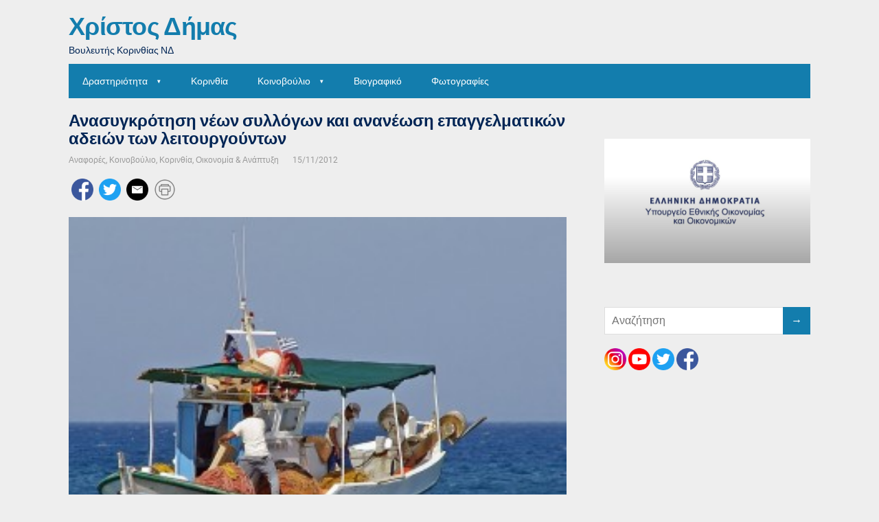

--- FILE ---
content_type: text/html; charset=UTF-8
request_url: https://www.dimas.gr/%CE%B1%CE%BD%CE%B1%CF%83%CF%85%CE%B3%CE%BA%CF%81%CF%8C%CF%84%CE%B7%CF%83%CE%B7-%CE%BD%CE%AD%CF%89%CE%BD-%CF%83%CF%85%CE%BB%CE%BB%CF%8C%CE%B3%CF%89%CE%BD-%CE%BA%CE%B1%CE%B9-%CE%B1%CE%BD%CE%B1%CE%BD/
body_size: 13542
content:
<!DOCTYPE html>
<html  xmlns:fb="https://www.facebook.com/2008/fbml"  xmlns:og="http://ogp.me/ns#" lang="el">
<head>
	<!--[if IE]>
	<meta http-equiv="X-UA-Compatible" content="IE=9; IE=8; IE=7; IE=edge" /><![endif]-->
	<meta charset="utf-8" />
	<meta name="viewport" content="width=device-width, initial-scale=1.0">

	<title>Ανασυγκρότηση νέων συλλόγων και ανανέωση επαγγελματικών αδειών των λειτουργούντων &#8211; Χρίστος Δήμας</title>
<meta name='robots' content='max-image-preview:large' />
	<style>img:is([sizes="auto" i], [sizes^="auto," i]) { contain-intrinsic-size: 3000px 1500px }</style>
	<link rel='dns-prefetch' href='//static.addtoany.com' />
<link rel='dns-prefetch' href='//maxcdn.bootstrapcdn.com' />
<link rel="alternate" type="application/rss+xml" title="Ροή RSS &raquo; Χρίστος Δήμας" href="https://www.dimas.gr/feed/" />
<link rel="alternate" type="application/rss+xml" title="Ροή Σχολίων &raquo; Χρίστος Δήμας" href="https://www.dimas.gr/comments/feed/" />
<script type="text/javascript">
/* <![CDATA[ */
window._wpemojiSettings = {"baseUrl":"https:\/\/s.w.org\/images\/core\/emoji\/15.0.3\/72x72\/","ext":".png","svgUrl":"https:\/\/s.w.org\/images\/core\/emoji\/15.0.3\/svg\/","svgExt":".svg","source":{"concatemoji":"https:\/\/www.dimas.gr\/wp-includes\/js\/wp-emoji-release.min.js?ver=6.7.4"}};
/*! This file is auto-generated */
!function(i,n){var o,s,e;function c(e){try{var t={supportTests:e,timestamp:(new Date).valueOf()};sessionStorage.setItem(o,JSON.stringify(t))}catch(e){}}function p(e,t,n){e.clearRect(0,0,e.canvas.width,e.canvas.height),e.fillText(t,0,0);var t=new Uint32Array(e.getImageData(0,0,e.canvas.width,e.canvas.height).data),r=(e.clearRect(0,0,e.canvas.width,e.canvas.height),e.fillText(n,0,0),new Uint32Array(e.getImageData(0,0,e.canvas.width,e.canvas.height).data));return t.every(function(e,t){return e===r[t]})}function u(e,t,n){switch(t){case"flag":return n(e,"\ud83c\udff3\ufe0f\u200d\u26a7\ufe0f","\ud83c\udff3\ufe0f\u200b\u26a7\ufe0f")?!1:!n(e,"\ud83c\uddfa\ud83c\uddf3","\ud83c\uddfa\u200b\ud83c\uddf3")&&!n(e,"\ud83c\udff4\udb40\udc67\udb40\udc62\udb40\udc65\udb40\udc6e\udb40\udc67\udb40\udc7f","\ud83c\udff4\u200b\udb40\udc67\u200b\udb40\udc62\u200b\udb40\udc65\u200b\udb40\udc6e\u200b\udb40\udc67\u200b\udb40\udc7f");case"emoji":return!n(e,"\ud83d\udc26\u200d\u2b1b","\ud83d\udc26\u200b\u2b1b")}return!1}function f(e,t,n){var r="undefined"!=typeof WorkerGlobalScope&&self instanceof WorkerGlobalScope?new OffscreenCanvas(300,150):i.createElement("canvas"),a=r.getContext("2d",{willReadFrequently:!0}),o=(a.textBaseline="top",a.font="600 32px Arial",{});return e.forEach(function(e){o[e]=t(a,e,n)}),o}function t(e){var t=i.createElement("script");t.src=e,t.defer=!0,i.head.appendChild(t)}"undefined"!=typeof Promise&&(o="wpEmojiSettingsSupports",s=["flag","emoji"],n.supports={everything:!0,everythingExceptFlag:!0},e=new Promise(function(e){i.addEventListener("DOMContentLoaded",e,{once:!0})}),new Promise(function(t){var n=function(){try{var e=JSON.parse(sessionStorage.getItem(o));if("object"==typeof e&&"number"==typeof e.timestamp&&(new Date).valueOf()<e.timestamp+604800&&"object"==typeof e.supportTests)return e.supportTests}catch(e){}return null}();if(!n){if("undefined"!=typeof Worker&&"undefined"!=typeof OffscreenCanvas&&"undefined"!=typeof URL&&URL.createObjectURL&&"undefined"!=typeof Blob)try{var e="postMessage("+f.toString()+"("+[JSON.stringify(s),u.toString(),p.toString()].join(",")+"));",r=new Blob([e],{type:"text/javascript"}),a=new Worker(URL.createObjectURL(r),{name:"wpTestEmojiSupports"});return void(a.onmessage=function(e){c(n=e.data),a.terminate(),t(n)})}catch(e){}c(n=f(s,u,p))}t(n)}).then(function(e){for(var t in e)n.supports[t]=e[t],n.supports.everything=n.supports.everything&&n.supports[t],"flag"!==t&&(n.supports.everythingExceptFlag=n.supports.everythingExceptFlag&&n.supports[t]);n.supports.everythingExceptFlag=n.supports.everythingExceptFlag&&!n.supports.flag,n.DOMReady=!1,n.readyCallback=function(){n.DOMReady=!0}}).then(function(){return e}).then(function(){var e;n.supports.everything||(n.readyCallback(),(e=n.source||{}).concatemoji?t(e.concatemoji):e.wpemoji&&e.twemoji&&(t(e.twemoji),t(e.wpemoji)))}))}((window,document),window._wpemojiSettings);
/* ]]> */
</script>
	<style type="text/css">
	.wp-pagenavi{margin-left:auto !important; margin-right:auto; !important}
	</style>
  <link rel='stylesheet' id='sbi_styles-css' href='https://www.dimas.gr/wp-content/plugins/instagram-feed/css/sbi-styles.min.css?ver=6.6.1' type='text/css' media='all' />
<style id='wp-emoji-styles-inline-css' type='text/css'>

	img.wp-smiley, img.emoji {
		display: inline !important;
		border: none !important;
		box-shadow: none !important;
		height: 1em !important;
		width: 1em !important;
		margin: 0 0.07em !important;
		vertical-align: -0.1em !important;
		background: none !important;
		padding: 0 !important;
	}
</style>
<link rel='stylesheet' id='wp-block-library-css' href='https://www.dimas.gr/wp-includes/css/dist/block-library/style.min.css?ver=6.7.4' type='text/css' media='all' />
<style id='wp-block-library-theme-inline-css' type='text/css'>
.wp-block-audio :where(figcaption){color:#555;font-size:13px;text-align:center}.is-dark-theme .wp-block-audio :where(figcaption){color:#ffffffa6}.wp-block-audio{margin:0 0 1em}.wp-block-code{border:1px solid #ccc;border-radius:4px;font-family:Menlo,Consolas,monaco,monospace;padding:.8em 1em}.wp-block-embed :where(figcaption){color:#555;font-size:13px;text-align:center}.is-dark-theme .wp-block-embed :where(figcaption){color:#ffffffa6}.wp-block-embed{margin:0 0 1em}.blocks-gallery-caption{color:#555;font-size:13px;text-align:center}.is-dark-theme .blocks-gallery-caption{color:#ffffffa6}:root :where(.wp-block-image figcaption){color:#555;font-size:13px;text-align:center}.is-dark-theme :root :where(.wp-block-image figcaption){color:#ffffffa6}.wp-block-image{margin:0 0 1em}.wp-block-pullquote{border-bottom:4px solid;border-top:4px solid;color:currentColor;margin-bottom:1.75em}.wp-block-pullquote cite,.wp-block-pullquote footer,.wp-block-pullquote__citation{color:currentColor;font-size:.8125em;font-style:normal;text-transform:uppercase}.wp-block-quote{border-left:.25em solid;margin:0 0 1.75em;padding-left:1em}.wp-block-quote cite,.wp-block-quote footer{color:currentColor;font-size:.8125em;font-style:normal;position:relative}.wp-block-quote:where(.has-text-align-right){border-left:none;border-right:.25em solid;padding-left:0;padding-right:1em}.wp-block-quote:where(.has-text-align-center){border:none;padding-left:0}.wp-block-quote.is-large,.wp-block-quote.is-style-large,.wp-block-quote:where(.is-style-plain){border:none}.wp-block-search .wp-block-search__label{font-weight:700}.wp-block-search__button{border:1px solid #ccc;padding:.375em .625em}:where(.wp-block-group.has-background){padding:1.25em 2.375em}.wp-block-separator.has-css-opacity{opacity:.4}.wp-block-separator{border:none;border-bottom:2px solid;margin-left:auto;margin-right:auto}.wp-block-separator.has-alpha-channel-opacity{opacity:1}.wp-block-separator:not(.is-style-wide):not(.is-style-dots){width:100px}.wp-block-separator.has-background:not(.is-style-dots){border-bottom:none;height:1px}.wp-block-separator.has-background:not(.is-style-wide):not(.is-style-dots){height:2px}.wp-block-table{margin:0 0 1em}.wp-block-table td,.wp-block-table th{word-break:normal}.wp-block-table :where(figcaption){color:#555;font-size:13px;text-align:center}.is-dark-theme .wp-block-table :where(figcaption){color:#ffffffa6}.wp-block-video :where(figcaption){color:#555;font-size:13px;text-align:center}.is-dark-theme .wp-block-video :where(figcaption){color:#ffffffa6}.wp-block-video{margin:0 0 1em}:root :where(.wp-block-template-part.has-background){margin-bottom:0;margin-top:0;padding:1.25em 2.375em}
</style>
<style id='classic-theme-styles-inline-css' type='text/css'>
/*! This file is auto-generated */
.wp-block-button__link{color:#fff;background-color:#32373c;border-radius:9999px;box-shadow:none;text-decoration:none;padding:calc(.667em + 2px) calc(1.333em + 2px);font-size:1.125em}.wp-block-file__button{background:#32373c;color:#fff;text-decoration:none}
</style>
<style id='global-styles-inline-css' type='text/css'>
:root{--wp--preset--aspect-ratio--square: 1;--wp--preset--aspect-ratio--4-3: 4/3;--wp--preset--aspect-ratio--3-4: 3/4;--wp--preset--aspect-ratio--3-2: 3/2;--wp--preset--aspect-ratio--2-3: 2/3;--wp--preset--aspect-ratio--16-9: 16/9;--wp--preset--aspect-ratio--9-16: 9/16;--wp--preset--color--black: #000000;--wp--preset--color--cyan-bluish-gray: #abb8c3;--wp--preset--color--white: #ffffff;--wp--preset--color--pale-pink: #f78da7;--wp--preset--color--vivid-red: #cf2e2e;--wp--preset--color--luminous-vivid-orange: #ff6900;--wp--preset--color--luminous-vivid-amber: #fcb900;--wp--preset--color--light-green-cyan: #7bdcb5;--wp--preset--color--vivid-green-cyan: #00d084;--wp--preset--color--pale-cyan-blue: #8ed1fc;--wp--preset--color--vivid-cyan-blue: #0693e3;--wp--preset--color--vivid-purple: #9b51e0;--wp--preset--gradient--vivid-cyan-blue-to-vivid-purple: linear-gradient(135deg,rgba(6,147,227,1) 0%,rgb(155,81,224) 100%);--wp--preset--gradient--light-green-cyan-to-vivid-green-cyan: linear-gradient(135deg,rgb(122,220,180) 0%,rgb(0,208,130) 100%);--wp--preset--gradient--luminous-vivid-amber-to-luminous-vivid-orange: linear-gradient(135deg,rgba(252,185,0,1) 0%,rgba(255,105,0,1) 100%);--wp--preset--gradient--luminous-vivid-orange-to-vivid-red: linear-gradient(135deg,rgba(255,105,0,1) 0%,rgb(207,46,46) 100%);--wp--preset--gradient--very-light-gray-to-cyan-bluish-gray: linear-gradient(135deg,rgb(238,238,238) 0%,rgb(169,184,195) 100%);--wp--preset--gradient--cool-to-warm-spectrum: linear-gradient(135deg,rgb(74,234,220) 0%,rgb(151,120,209) 20%,rgb(207,42,186) 40%,rgb(238,44,130) 60%,rgb(251,105,98) 80%,rgb(254,248,76) 100%);--wp--preset--gradient--blush-light-purple: linear-gradient(135deg,rgb(255,206,236) 0%,rgb(152,150,240) 100%);--wp--preset--gradient--blush-bordeaux: linear-gradient(135deg,rgb(254,205,165) 0%,rgb(254,45,45) 50%,rgb(107,0,62) 100%);--wp--preset--gradient--luminous-dusk: linear-gradient(135deg,rgb(255,203,112) 0%,rgb(199,81,192) 50%,rgb(65,88,208) 100%);--wp--preset--gradient--pale-ocean: linear-gradient(135deg,rgb(255,245,203) 0%,rgb(182,227,212) 50%,rgb(51,167,181) 100%);--wp--preset--gradient--electric-grass: linear-gradient(135deg,rgb(202,248,128) 0%,rgb(113,206,126) 100%);--wp--preset--gradient--midnight: linear-gradient(135deg,rgb(2,3,129) 0%,rgb(40,116,252) 100%);--wp--preset--font-size--small: 13px;--wp--preset--font-size--medium: 20px;--wp--preset--font-size--large: 36px;--wp--preset--font-size--x-large: 42px;--wp--preset--spacing--20: 0.44rem;--wp--preset--spacing--30: 0.67rem;--wp--preset--spacing--40: 1rem;--wp--preset--spacing--50: 1.5rem;--wp--preset--spacing--60: 2.25rem;--wp--preset--spacing--70: 3.38rem;--wp--preset--spacing--80: 5.06rem;--wp--preset--shadow--natural: 6px 6px 9px rgba(0, 0, 0, 0.2);--wp--preset--shadow--deep: 12px 12px 50px rgba(0, 0, 0, 0.4);--wp--preset--shadow--sharp: 6px 6px 0px rgba(0, 0, 0, 0.2);--wp--preset--shadow--outlined: 6px 6px 0px -3px rgba(255, 255, 255, 1), 6px 6px rgba(0, 0, 0, 1);--wp--preset--shadow--crisp: 6px 6px 0px rgba(0, 0, 0, 1);}:where(.is-layout-flex){gap: 0.5em;}:where(.is-layout-grid){gap: 0.5em;}body .is-layout-flex{display: flex;}.is-layout-flex{flex-wrap: wrap;align-items: center;}.is-layout-flex > :is(*, div){margin: 0;}body .is-layout-grid{display: grid;}.is-layout-grid > :is(*, div){margin: 0;}:where(.wp-block-columns.is-layout-flex){gap: 2em;}:where(.wp-block-columns.is-layout-grid){gap: 2em;}:where(.wp-block-post-template.is-layout-flex){gap: 1.25em;}:where(.wp-block-post-template.is-layout-grid){gap: 1.25em;}.has-black-color{color: var(--wp--preset--color--black) !important;}.has-cyan-bluish-gray-color{color: var(--wp--preset--color--cyan-bluish-gray) !important;}.has-white-color{color: var(--wp--preset--color--white) !important;}.has-pale-pink-color{color: var(--wp--preset--color--pale-pink) !important;}.has-vivid-red-color{color: var(--wp--preset--color--vivid-red) !important;}.has-luminous-vivid-orange-color{color: var(--wp--preset--color--luminous-vivid-orange) !important;}.has-luminous-vivid-amber-color{color: var(--wp--preset--color--luminous-vivid-amber) !important;}.has-light-green-cyan-color{color: var(--wp--preset--color--light-green-cyan) !important;}.has-vivid-green-cyan-color{color: var(--wp--preset--color--vivid-green-cyan) !important;}.has-pale-cyan-blue-color{color: var(--wp--preset--color--pale-cyan-blue) !important;}.has-vivid-cyan-blue-color{color: var(--wp--preset--color--vivid-cyan-blue) !important;}.has-vivid-purple-color{color: var(--wp--preset--color--vivid-purple) !important;}.has-black-background-color{background-color: var(--wp--preset--color--black) !important;}.has-cyan-bluish-gray-background-color{background-color: var(--wp--preset--color--cyan-bluish-gray) !important;}.has-white-background-color{background-color: var(--wp--preset--color--white) !important;}.has-pale-pink-background-color{background-color: var(--wp--preset--color--pale-pink) !important;}.has-vivid-red-background-color{background-color: var(--wp--preset--color--vivid-red) !important;}.has-luminous-vivid-orange-background-color{background-color: var(--wp--preset--color--luminous-vivid-orange) !important;}.has-luminous-vivid-amber-background-color{background-color: var(--wp--preset--color--luminous-vivid-amber) !important;}.has-light-green-cyan-background-color{background-color: var(--wp--preset--color--light-green-cyan) !important;}.has-vivid-green-cyan-background-color{background-color: var(--wp--preset--color--vivid-green-cyan) !important;}.has-pale-cyan-blue-background-color{background-color: var(--wp--preset--color--pale-cyan-blue) !important;}.has-vivid-cyan-blue-background-color{background-color: var(--wp--preset--color--vivid-cyan-blue) !important;}.has-vivid-purple-background-color{background-color: var(--wp--preset--color--vivid-purple) !important;}.has-black-border-color{border-color: var(--wp--preset--color--black) !important;}.has-cyan-bluish-gray-border-color{border-color: var(--wp--preset--color--cyan-bluish-gray) !important;}.has-white-border-color{border-color: var(--wp--preset--color--white) !important;}.has-pale-pink-border-color{border-color: var(--wp--preset--color--pale-pink) !important;}.has-vivid-red-border-color{border-color: var(--wp--preset--color--vivid-red) !important;}.has-luminous-vivid-orange-border-color{border-color: var(--wp--preset--color--luminous-vivid-orange) !important;}.has-luminous-vivid-amber-border-color{border-color: var(--wp--preset--color--luminous-vivid-amber) !important;}.has-light-green-cyan-border-color{border-color: var(--wp--preset--color--light-green-cyan) !important;}.has-vivid-green-cyan-border-color{border-color: var(--wp--preset--color--vivid-green-cyan) !important;}.has-pale-cyan-blue-border-color{border-color: var(--wp--preset--color--pale-cyan-blue) !important;}.has-vivid-cyan-blue-border-color{border-color: var(--wp--preset--color--vivid-cyan-blue) !important;}.has-vivid-purple-border-color{border-color: var(--wp--preset--color--vivid-purple) !important;}.has-vivid-cyan-blue-to-vivid-purple-gradient-background{background: var(--wp--preset--gradient--vivid-cyan-blue-to-vivid-purple) !important;}.has-light-green-cyan-to-vivid-green-cyan-gradient-background{background: var(--wp--preset--gradient--light-green-cyan-to-vivid-green-cyan) !important;}.has-luminous-vivid-amber-to-luminous-vivid-orange-gradient-background{background: var(--wp--preset--gradient--luminous-vivid-amber-to-luminous-vivid-orange) !important;}.has-luminous-vivid-orange-to-vivid-red-gradient-background{background: var(--wp--preset--gradient--luminous-vivid-orange-to-vivid-red) !important;}.has-very-light-gray-to-cyan-bluish-gray-gradient-background{background: var(--wp--preset--gradient--very-light-gray-to-cyan-bluish-gray) !important;}.has-cool-to-warm-spectrum-gradient-background{background: var(--wp--preset--gradient--cool-to-warm-spectrum) !important;}.has-blush-light-purple-gradient-background{background: var(--wp--preset--gradient--blush-light-purple) !important;}.has-blush-bordeaux-gradient-background{background: var(--wp--preset--gradient--blush-bordeaux) !important;}.has-luminous-dusk-gradient-background{background: var(--wp--preset--gradient--luminous-dusk) !important;}.has-pale-ocean-gradient-background{background: var(--wp--preset--gradient--pale-ocean) !important;}.has-electric-grass-gradient-background{background: var(--wp--preset--gradient--electric-grass) !important;}.has-midnight-gradient-background{background: var(--wp--preset--gradient--midnight) !important;}.has-small-font-size{font-size: var(--wp--preset--font-size--small) !important;}.has-medium-font-size{font-size: var(--wp--preset--font-size--medium) !important;}.has-large-font-size{font-size: var(--wp--preset--font-size--large) !important;}.has-x-large-font-size{font-size: var(--wp--preset--font-size--x-large) !important;}
:where(.wp-block-post-template.is-layout-flex){gap: 1.25em;}:where(.wp-block-post-template.is-layout-grid){gap: 1.25em;}
:where(.wp-block-columns.is-layout-flex){gap: 2em;}:where(.wp-block-columns.is-layout-grid){gap: 2em;}
:root :where(.wp-block-pullquote){font-size: 1.5em;line-height: 1.6;}
</style>
<link rel='stylesheet' id='advpsStyleSheet-css' href='https://www.dimas.gr/wp-content/plugins/advanced-post-slider/advps-style.css?ver=6.7.4' type='text/css' media='all' />
<link rel='stylesheet' id='cntctfrm_form_style-css' href='https://www.dimas.gr/wp-content/plugins/contact-form-plugin/css/form_style.css?ver=4.3.2' type='text/css' media='all' />
<link rel='stylesheet' id='lbwps-styles-css' href='https://www.dimas.gr/wp-content/plugins/lightbox-photoswipe/assets/ps4/styles/default.css?ver=5.5.2' type='text/css' media='all' />
<link rel='stylesheet' id='photoswipe-core-css-css' href='https://www.dimas.gr/wp-content/plugins/photoswipe-masonry/photoswipe-dist/photoswipe.css?ver=6.7.4' type='text/css' media='all' />
<link rel='stylesheet' id='white_theme-css' href='https://www.dimas.gr/wp-content/plugins/photoswipe-masonry/photoswipe-dist/white-skin/skin.css?ver=6.7.4' type='text/css' media='all' />
<link rel='stylesheet' id='tweetscroll-css' href='https://www.dimas.gr/wp-content/plugins/tweetscroll-widget/css/tweetscroll.css?ver=1.3.6' type='text/css' media='screen' />
<link rel='stylesheet' id='widgets-on-pages-css' href='https://www.dimas.gr/wp-content/plugins/widgets-on-pages/public/css/widgets-on-pages-public.css?ver=1.4.0' type='text/css' media='all' />
<link rel='stylesheet' id='bigger-picture-css' href='https://www.dimas.gr/wp-content/plugins/youtube-channel/assets/lib/bigger-picture/css/bigger-picture.min.css?ver=3.24.7' type='text/css' media='all' />
<link rel='stylesheet' id='youtube-channel-css' href='https://www.dimas.gr/wp-content/plugins/youtube-channel/assets/css/youtube-channel.min.css?ver=3.24.7' type='text/css' media='all' />
<link rel='stylesheet' id='cff-css' href='https://www.dimas.gr/wp-content/plugins/custom-facebook-feed/assets/css/cff-style.min.css?ver=4.2.6' type='text/css' media='all' />
<link rel='stylesheet' id='sb-font-awesome-css' href='https://maxcdn.bootstrapcdn.com/font-awesome/4.7.0/css/font-awesome.min.css?ver=6.7.4' type='text/css' media='all' />
<link rel='stylesheet' id='aperitto-style-css' href='https://www.dimas.gr/wp-content/themes/aperitto/style.css?ver=1' type='text/css' media='all' />
<link rel='stylesheet' id='ngg_trigger_buttons-css' href='https://www.dimas.gr/wp-content/plugins/nextgen-gallery/static/GalleryDisplay/trigger_buttons.css?ver=3.59.6' type='text/css' media='all' />
<link rel='stylesheet' id='simplelightbox-0-css' href='https://www.dimas.gr/wp-content/plugins/nextgen-gallery/static/Lightbox/simplelightbox/simple-lightbox.css?ver=3.59.6' type='text/css' media='all' />
<link rel='stylesheet' id='fontawesome_v4_shim_style-css' href='https://www.dimas.gr/wp-content/plugins/nextgen-gallery/static/FontAwesome/css/v4-shims.min.css?ver=6.7.4' type='text/css' media='all' />
<link rel='stylesheet' id='fontawesome-css' href='https://www.dimas.gr/wp-content/plugins/nextgen-gallery/static/FontAwesome/css/all.min.css?ver=6.7.4' type='text/css' media='all' />
<link rel='stylesheet' id='nextgen_pagination_style-css' href='https://www.dimas.gr/wp-content/plugins/nextgen-gallery/static/GalleryDisplay/pagination_style.css?ver=3.59.6' type='text/css' media='all' />
<link rel='stylesheet' id='nextgen_basic_thumbnails_style-css' href='https://www.dimas.gr/wp-content/plugins/nextgen-gallery/static/Thumbnails/nextgen_basic_thumbnails.css?ver=3.59.6' type='text/css' media='all' />
<link rel='stylesheet' id='nextgen_widgets_style-css' href='https://www.dimas.gr/wp-content/plugins/nextgen-gallery/static/Widget/display.css?ver=3.59.6' type='text/css' media='all' />
<link rel='stylesheet' id='addtoany-css' href='https://www.dimas.gr/wp-content/plugins/add-to-any/addtoany.min.css?ver=1.16' type='text/css' media='all' />
<link rel='stylesheet' id='wp-pagenavi-style-css' href='https://www.dimas.gr/wp-content/plugins/wp-pagenavi-style/css/purple.css?ver=1.0' type='text/css' media='all' />
<script type="text/javascript" id="addtoany-core-js-before">
/* <![CDATA[ */
window.a2a_config=window.a2a_config||{};a2a_config.callbacks=[];a2a_config.overlays=[];a2a_config.templates={};a2a_localize = {
	Share: "Μοιραστείτε",
	Save: "Αποθήκευση",
	Subscribe: "Εγγραφείτε",
	Email: "Email",
	Bookmark: "Προσθήκη στα Αγαπημένα",
	ShowAll: "Προβολή όλων",
	ShowLess: "Προβολή λιγότερων",
	FindServices: "Αναζήτηση υπηρεσίας(ιών)",
	FindAnyServiceToAddTo: "Άμεση προσθήκη κάθε υπηρεσίας",
	PoweredBy: "Powered by",
	ShareViaEmail: "Μοιραστείτε μέσω e-mail",
	SubscribeViaEmail: "Εγγραφείτε μέσω e-mail",
	BookmarkInYourBrowser: "Προσθήκη στα Αγαπημένα μέσα από τον σελιδοδείκτη σας",
	BookmarkInstructions: "Πατήστε Ctrl+D or \u2318+D για να προσθέσετε τη σελίδα στα Αγαπημένα σας",
	AddToYourFavorites: "Προσθήκη στα Αγαπημένα",
	SendFromWebOrProgram: "Αποστολή από οποιοδήποτε e-mail διεύθυνση ή e-mail πρόγραμμα",
	EmailProgram: "E-mail πρόγραμμα",
	More: "Περισσότερα &#8230;",
	ThanksForSharing: "Ευχαριστώ για την κοινοποίηση!",
	ThanksForFollowing: "Ευχαριστώ που με ακολουθείτε!"
};
/* ]]> */
</script>
<script type="text/javascript" defer src="https://static.addtoany.com/menu/page.js" id="addtoany-core-js"></script>
<script type="text/javascript" src="https://www.dimas.gr/wp-includes/js/jquery/jquery.min.js?ver=3.7.1" id="jquery-core-js"></script>
<script type="text/javascript" src="https://www.dimas.gr/wp-includes/js/jquery/jquery-migrate.min.js?ver=3.4.1" id="jquery-migrate-js"></script>
<script type="text/javascript" defer src="https://www.dimas.gr/wp-content/plugins/add-to-any/addtoany.min.js?ver=1.1" id="addtoany-jquery-js"></script>
<script type="text/javascript" src="https://www.dimas.gr/wp-content/plugins/advanced-post-slider/js/advps.frnt.script.js?ver=6.7.4" id="advps_front_script-js"></script>
<script type="text/javascript" src="https://www.dimas.gr/wp-content/plugins/advanced-post-slider/bxslider/jquery.bxslider.min.js?ver=6.7.4" id="advps_jbx-js"></script>
<script type="text/javascript" src="https://www.dimas.gr/wp-content/plugins/photoswipe-masonry/photoswipe-dist/photoswipe.min.js?ver=6.7.4" id="photoswipe-js"></script>
<script type="text/javascript" src="https://www.dimas.gr/wp-content/plugins/photoswipe-masonry/photoswipe-masonry.js?ver=6.7.4" id="photoswipe-masonry-js-js"></script>
<script type="text/javascript" src="https://www.dimas.gr/wp-content/plugins/photoswipe-masonry/photoswipe-dist/photoswipe-ui-default.min.js?ver=6.7.4" id="photoswipe-ui-default-js"></script>
<script type="text/javascript" src="https://www.dimas.gr/wp-content/plugins/photoswipe-masonry/masonry.pkgd.min.js?ver=6.7.4" id="photoswipe-masonry-js"></script>
<script type="text/javascript" src="https://www.dimas.gr/wp-content/plugins/photoswipe-masonry/imagesloaded.pkgd.min.js?ver=6.7.4" id="photoswipe-imagesloaded-js"></script>
<script type="text/javascript" id="tweetscroll-js-extra">
/* <![CDATA[ */
var PiTweetScroll = {"ajaxrequests":"https:\/\/www.dimas.gr\/wp-admin\/admin-ajax.php"};
/* ]]> */
</script>
<script type="text/javascript" src="https://www.dimas.gr/wp-content/plugins/tweetscroll-widget/js/jquery.tweetscroll.js?ver=6.7.4" id="tweetscroll-js"></script>
<script type="text/javascript" id="photocrati_ajax-js-extra">
/* <![CDATA[ */
var photocrati_ajax = {"url":"https:\/\/www.dimas.gr\/index.php?photocrati_ajax=1","rest_url":"https:\/\/www.dimas.gr\/wp-json\/","wp_home_url":"https:\/\/www.dimas.gr","wp_site_url":"https:\/\/www.dimas.gr","wp_root_url":"https:\/\/www.dimas.gr","wp_plugins_url":"https:\/\/www.dimas.gr\/wp-content\/plugins","wp_content_url":"https:\/\/www.dimas.gr\/wp-content","wp_includes_url":"https:\/\/www.dimas.gr\/wp-includes\/","ngg_param_slug":"nggallery","rest_nonce":"a9440df0f3"};
/* ]]> */
</script>
<script type="text/javascript" src="https://www.dimas.gr/wp-content/plugins/nextgen-gallery/static/Legacy/ajax.min.js?ver=3.59.6" id="photocrati_ajax-js"></script>
<script type="text/javascript" src="https://www.dimas.gr/wp-content/plugins/nextgen-gallery/static/FontAwesome/js/v4-shims.min.js?ver=5.3.1" id="fontawesome_v4_shim-js"></script>
<script type="text/javascript" defer crossorigin="anonymous" data-auto-replace-svg="false" data-keep-original-source="false" data-search-pseudo-elements src="https://www.dimas.gr/wp-content/plugins/nextgen-gallery/static/FontAwesome/js/all.min.js?ver=5.3.1" id="fontawesome-js"></script>
<script type="text/javascript" src="https://www.dimas.gr/wp-content/plugins/nextgen-gallery/static/Thumbnails/nextgen_basic_thumbnails.js?ver=3.59.6" id="nextgen_basic_thumbnails_script-js"></script>
<script type="text/javascript" src="https://www.dimas.gr/wp-content/plugins/nextgen-gallery/static/Thumbnails/ajax_pagination.js?ver=3.59.6" id="nextgen-basic-thumbnails-ajax-pagination-js"></script>
<link rel="https://api.w.org/" href="https://www.dimas.gr/wp-json/" /><link rel="alternate" title="JSON" type="application/json" href="https://www.dimas.gr/wp-json/wp/v2/posts/2307" /><link rel="EditURI" type="application/rsd+xml" title="RSD" href="https://www.dimas.gr/xmlrpc.php?rsd" />
<meta name="generator" content="WordPress 6.7.4" />
<link rel="canonical" href="https://www.dimas.gr/%ce%b1%ce%bd%ce%b1%cf%83%cf%85%ce%b3%ce%ba%cf%81%cf%8c%cf%84%ce%b7%cf%83%ce%b7-%ce%bd%ce%ad%cf%89%ce%bd-%cf%83%cf%85%ce%bb%ce%bb%cf%8c%ce%b3%cf%89%ce%bd-%ce%ba%ce%b1%ce%b9-%ce%b1%ce%bd%ce%b1%ce%bd/" />
<link rel='shortlink' href='https://www.dimas.gr/?p=2307' />
<link rel="alternate" title="oEmbed (JSON)" type="application/json+oembed" href="https://www.dimas.gr/wp-json/oembed/1.0/embed?url=https%3A%2F%2Fwww.dimas.gr%2F%25ce%25b1%25ce%25bd%25ce%25b1%25cf%2583%25cf%2585%25ce%25b3%25ce%25ba%25cf%2581%25cf%258c%25cf%2584%25ce%25b7%25cf%2583%25ce%25b7-%25ce%25bd%25ce%25ad%25cf%2589%25ce%25bd-%25cf%2583%25cf%2585%25ce%25bb%25ce%25bb%25cf%258c%25ce%25b3%25cf%2589%25ce%25bd-%25ce%25ba%25ce%25b1%25ce%25b9-%25ce%25b1%25ce%25bd%25ce%25b1%25ce%25bd%2F" />
<link rel="alternate" title="oEmbed (XML)" type="text/xml+oembed" href="https://www.dimas.gr/wp-json/oembed/1.0/embed?url=https%3A%2F%2Fwww.dimas.gr%2F%25ce%25b1%25ce%25bd%25ce%25b1%25cf%2583%25cf%2585%25ce%25b3%25ce%25ba%25cf%2581%25cf%258c%25cf%2584%25ce%25b7%25cf%2583%25ce%25b7-%25ce%25bd%25ce%25ad%25cf%2589%25ce%25bd-%25cf%2583%25cf%2585%25ce%25bb%25ce%25bb%25cf%258c%25ce%25b3%25cf%2589%25ce%25bd-%25ce%25ba%25ce%25b1%25ce%25b9-%25ce%25b1%25ce%25bd%25ce%25b1%25ce%25bd%2F&#038;format=xml" />
      <!-- Open Graph Meta Tags for Facebook and LinkedIn Sharing !-->
		<meta property="og:title" content="Ανασυγκρότηση νέων συλλόγων και ανανέωση επαγγελματικών αδειών των λειτουργούντων"/>
		<meta property="og:description" content="Προς: Τον Υπουργό Αγροτικής Ανάπτυξης και Τροφίμων Θέμα: Παράταση της προθεσμίας για τη δημιουργία και ανασυγκρότηση των νέων Συλλόγων Επαγγελματιών Αλιέων Π.Ε. Κορινθίας και ρύθμιση ζητήματος ανανέωσης επαγγελματικών αδειών από τις Λιμενικές Αρχές των ήδη λειτουργούντων Συλλόγων Π.Ε. Κορινθίας. Αξιότιμε κ.Υπουργέ, Με την παρούσα αναφορά, θα ήθελα να σας γνωστοποιήσω τις θέσεις των εκπροσώπων των ..." />
		<meta property="og:url" content="https://www.dimas.gr/%ce%b1%ce%bd%ce%b1%cf%83%cf%85%ce%b3%ce%ba%cf%81%cf%8c%cf%84%ce%b7%cf%83%ce%b7-%ce%bd%ce%ad%cf%89%ce%bd-%cf%83%cf%85%ce%bb%ce%bb%cf%8c%ce%b3%cf%89%ce%bd-%ce%ba%ce%b1%ce%b9-%ce%b1%ce%bd%ce%b1%ce%bd/"/>
							<meta property="og:image" content="https://www.dimas.gr/wp-content/uploads/2014/02/psarades.jpg" />
					<meta property="og:type" content="article"
		/>
		<meta property="og:site_name" content="Χρίστος Δήμας"/>
		<!-- End Open Graph Meta Tags !-->

    	<style type="text/css">
	 .wp-pagenavi
	{
		font-size:12px !important;
	}
	</style>
			<style type="text/css" id="wp-custom-css">
			.addtoany_list a img
{
	vertical-align: middle;
}
.entry .wp-block-gallery img
{
	margin:0px;
}
@media (max-width: 1023px) {
div#main {
    display: -webkit-box;
    display: -moz-box;
    display: -ms-flexbox;
    display: -webkit-flex;
    display: flex;
    -webkit-flex-flow: column-reverse;
    flex-flow: column-reverse;
}
div#main aside#sidebar {
    margin-bottom: 50px;
	display: block;
}
}
@media (max-width: 767px) {
.wp-block-gallery.has-nested-images figure.wp-block-image figcaption {
    max-height: 58px;
    overflow: hidden;
}
}		</style>
		
</head>
<body class="post-template-default single single-post postid-2307 single-format-standard wp-embed-responsive layout-">
<div class="wrapper clearfix">

	
		<a class="skip-to-content" href="#content">
			Μετάβαση στο περιεχόμενο		</a>

		<!-- BEGIN header -->
	<header id="header" class="clearfix">

		<div class="header-top-wrap">
		
						<div class="sitetitle maxwidth grid ">

				<div class="logo">

											<a id="logo" href="https://www.dimas.gr/" class="blog-name">
						Χρίστος Δήμας						</a>
					
					
											<p class="sitedescription">Βουλευτής Κορινθίας ΝΔ</p>
						
				</div>
							</div>

				</div>

				<div class="topnav">

			<div id="mobile-menu" tabindex="0">&#9776;</div>

			<nav>
				<ul class="top-menu maxwidth clearfix"><li id="menu-item-1285" class="menu-item menu-item-type-custom menu-item-object-custom menu-item-has-children menu-item-1285"><a href="#">Δραστηριότητα</a><span class="open-submenu"></span>
<ul class="sub-menu">
	<li id="menu-item-1290" class="menu-item menu-item-type-taxonomy menu-item-object-category menu-item-1290"><a href="https://www.dimas.gr/category/%ce%b4%ce%b5%ce%bb%cf%84%ce%af%ce%b1-%cf%84%cf%8d%cf%80%ce%bf%cf%85/">Δελτία Τύπου</a></li>
	<li id="menu-item-1264" class="menu-item menu-item-type-taxonomy menu-item-object-category menu-item-1264"><a href="https://www.dimas.gr/category/%cf%83%cf%85%ce%bd%ce%b5%ce%bd%cf%84%ce%b5%cf%8d%ce%be%ce%b5%ce%b9%cf%82/">Συνεντεύξεις</a></li>
	<li id="menu-item-1287" class="menu-item menu-item-type-taxonomy menu-item-object-category menu-item-1287"><a href="https://www.dimas.gr/category/%ce%ac%cf%81%ce%b8%cf%81%ce%b1/">Άρθρα</a></li>
	<li id="menu-item-2115" class="menu-item menu-item-type-taxonomy menu-item-object-category menu-item-2115"><a href="https://www.dimas.gr/category/%ce%bf%ce%bc%ce%b9%ce%bb%ce%af%ce%b5%cf%82-2/">Ομιλίες</a></li>
</ul>
</li>
<li id="menu-item-1245" class="menu-item menu-item-type-taxonomy menu-item-object-category current-post-ancestor current-menu-parent current-post-parent menu-item-1245"><a href="https://www.dimas.gr/category/%ce%ba%ce%bf%cf%81%ce%b9%ce%bd%ce%b8%ce%af%ce%b1/">Κορινθία</a></li>
<li id="menu-item-1247" class="menu-item menu-item-type-taxonomy menu-item-object-category current-post-ancestor current-menu-parent current-post-parent menu-item-has-children menu-item-1247"><a href="https://www.dimas.gr/category/parliament/">Κοινοβούλιο</a><span class="open-submenu"></span>
<ul class="sub-menu">
	<li id="menu-item-1262" class="menu-item menu-item-type-taxonomy menu-item-object-category menu-item-1262"><a href="https://www.dimas.gr/category/parliament/%ce%bf%ce%bc%ce%b9%ce%bb%ce%af%ce%b5%cf%82/">Ομιλίες</a></li>
	<li id="menu-item-1260" class="menu-item menu-item-type-taxonomy menu-item-object-category menu-item-1260"><a href="https://www.dimas.gr/category/parliament/%ce%b5%cf%80%ce%af%ce%ba%ce%b1%ce%b9%cf%81%ce%b5%cf%82-%ce%b5%cf%81%cf%89%cf%84%ce%ae%cf%83%ce%b5%ce%b9%cf%82/">Επίκαιρες Ερωτήσεις</a></li>
	<li id="menu-item-1261" class="menu-item menu-item-type-taxonomy menu-item-object-category menu-item-1261"><a href="https://www.dimas.gr/category/parliament/%ce%b5%cf%81%cf%89%cf%84%ce%ae%cf%83%ce%b5%ce%b9%cf%82/">Ερωτήσεις</a></li>
	<li id="menu-item-2114" class="menu-item menu-item-type-taxonomy menu-item-object-category current-post-ancestor current-menu-parent current-post-parent menu-item-2114"><a href="https://www.dimas.gr/category/parliament/%ce%b1%ce%bd%ce%b1%cf%86%ce%bf%cf%81%ce%ad%cf%82/">Αναφορές</a></li>
	<li id="menu-item-1291" class="menu-item menu-item-type-taxonomy menu-item-object-category menu-item-1291"><a href="https://www.dimas.gr/category/parliament/%ce%b1%cf%80%ce%bf%cf%83%cf%84%ce%bf%ce%bb%ce%ad%cf%82/">Αποστολές</a></li>
</ul>
</li>
<li id="menu-item-1257" class="menu-item menu-item-type-post_type menu-item-object-page menu-item-1257"><a href="https://www.dimas.gr/%ce%b2%ce%b9%ce%bf%ce%b3%cf%81%ce%b1%cf%86%ce%b9%ce%ba%cf%8c/">Βιογραφικό</a></li>
<li id="menu-item-8911" class="menu-item menu-item-type-post_type menu-item-object-page menu-item-8911"><a href="https://www.dimas.gr/%cf%86%cf%89%cf%84%ce%bf%ce%b3%cf%81%ce%b1%cf%86%ce%b9%ce%ba%cf%8c-%ce%b1%cf%81%cf%87%ce%b5%ce%af%ce%bf/">Φωτογραφίες</a></li>
</ul>			</nav>

		</div>
		
	</header>
	<!-- END header -->

	

	<div id="main" class="maxwidth clearfix">
				<!-- BEGIN content -->

	<main id="content" class="content">

	
<article class="post-2307 post type-post status-publish format-standard has-post-thumbnail category-29 category-parliament category-1 category-4">

		<h1>Ανασυγκρότηση νέων συλλόγων και ανανέωση επαγγελματικών αδειών των λειτουργούντων</h1>
		<aside class="meta"><span class="category"><a href="https://www.dimas.gr/category/parliament/%ce%b1%ce%bd%ce%b1%cf%86%ce%bf%cf%81%ce%ad%cf%82/" rel="category tag">Αναφορές</a>, <a href="https://www.dimas.gr/category/parliament/" rel="category tag">Κοινοβούλιο</a>, <a href="https://www.dimas.gr/category/%ce%ba%ce%bf%cf%81%ce%b9%ce%bd%ce%b8%ce%af%ce%b1/" rel="category tag">Κορινθία</a>, <a href="https://www.dimas.gr/category/%ce%bf%ce%b9%ce%ba%ce%bf%ce%bd%ce%bf%ce%bc%ce%af%ce%b1/" rel="category tag">Οικονομία &amp; Ανάπτυξη</a></span><span class="date">15/11/2012</span></aside>
	<div class="entry-box clearfix">

		<div class="addtoany_share_save_container addtoany_content addtoany_content_top"><div class="a2a_kit a2a_kit_size_32 addtoany_list" data-a2a-url="https://www.dimas.gr/%ce%b1%ce%bd%ce%b1%cf%83%cf%85%ce%b3%ce%ba%cf%81%cf%8c%cf%84%ce%b7%cf%83%ce%b7-%ce%bd%ce%ad%cf%89%ce%bd-%cf%83%cf%85%ce%bb%ce%bb%cf%8c%ce%b3%cf%89%ce%bd-%ce%ba%ce%b1%ce%b9-%ce%b1%ce%bd%ce%b1%ce%bd/" data-a2a-title="Ανασυγκρότηση νέων συλλόγων και ανανέωση επαγγελματικών αδειών των λειτουργούντων"><a class="a2a_button_facebook" href="https://www.addtoany.com/add_to/facebook?linkurl=https%3A%2F%2Fwww.dimas.gr%2F%25ce%25b1%25ce%25bd%25ce%25b1%25cf%2583%25cf%2585%25ce%25b3%25ce%25ba%25cf%2581%25cf%258c%25cf%2584%25ce%25b7%25cf%2583%25ce%25b7-%25ce%25bd%25ce%25ad%25cf%2589%25ce%25bd-%25cf%2583%25cf%2585%25ce%25bb%25ce%25bb%25cf%258c%25ce%25b3%25cf%2589%25ce%25bd-%25ce%25ba%25ce%25b1%25ce%25b9-%25ce%25b1%25ce%25bd%25ce%25b1%25ce%25bd%2F&amp;linkname=%CE%91%CE%BD%CE%B1%CF%83%CF%85%CE%B3%CE%BA%CF%81%CF%8C%CF%84%CE%B7%CF%83%CE%B7%20%CE%BD%CE%AD%CF%89%CE%BD%20%CF%83%CF%85%CE%BB%CE%BB%CF%8C%CE%B3%CF%89%CE%BD%20%CE%BA%CE%B1%CE%B9%20%CE%B1%CE%BD%CE%B1%CE%BD%CE%AD%CF%89%CF%83%CE%B7%20%CE%B5%CF%80%CE%B1%CE%B3%CE%B3%CE%B5%CE%BB%CE%BC%CE%B1%CF%84%CE%B9%CE%BA%CF%8E%CE%BD%20%CE%B1%CE%B4%CE%B5%CE%B9%CF%8E%CE%BD%20%CF%84%CF%89%CE%BD%20%CE%BB%CE%B5%CE%B9%CF%84%CE%BF%CF%85%CF%81%CE%B3%CE%BF%CF%8D%CE%BD%CF%84%CF%89%CE%BD" title="Facebook" rel="nofollow noopener" target="_blank"><img src="/wp-content/uploads/icons/facebook.png" width="32" height="32" alt="Facebook"></a><a class="a2a_button_twitter" href="https://www.addtoany.com/add_to/twitter?linkurl=https%3A%2F%2Fwww.dimas.gr%2F%25ce%25b1%25ce%25bd%25ce%25b1%25cf%2583%25cf%2585%25ce%25b3%25ce%25ba%25cf%2581%25cf%258c%25cf%2584%25ce%25b7%25cf%2583%25ce%25b7-%25ce%25bd%25ce%25ad%25cf%2589%25ce%25bd-%25cf%2583%25cf%2585%25ce%25bb%25ce%25bb%25cf%258c%25ce%25b3%25cf%2589%25ce%25bd-%25ce%25ba%25ce%25b1%25ce%25b9-%25ce%25b1%25ce%25bd%25ce%25b1%25ce%25bd%2F&amp;linkname=%CE%91%CE%BD%CE%B1%CF%83%CF%85%CE%B3%CE%BA%CF%81%CF%8C%CF%84%CE%B7%CF%83%CE%B7%20%CE%BD%CE%AD%CF%89%CE%BD%20%CF%83%CF%85%CE%BB%CE%BB%CF%8C%CE%B3%CF%89%CE%BD%20%CE%BA%CE%B1%CE%B9%20%CE%B1%CE%BD%CE%B1%CE%BD%CE%AD%CF%89%CF%83%CE%B7%20%CE%B5%CF%80%CE%B1%CE%B3%CE%B3%CE%B5%CE%BB%CE%BC%CE%B1%CF%84%CE%B9%CE%BA%CF%8E%CE%BD%20%CE%B1%CE%B4%CE%B5%CE%B9%CF%8E%CE%BD%20%CF%84%CF%89%CE%BD%20%CE%BB%CE%B5%CE%B9%CF%84%CE%BF%CF%85%CF%81%CE%B3%CE%BF%CF%8D%CE%BD%CF%84%CF%89%CE%BD" title="Twitter" rel="nofollow noopener" target="_blank"><img src="/wp-content/uploads/icons/twitter.png" width="32" height="32" alt="Twitter"></a><a class="a2a_button_email" href="https://www.addtoany.com/add_to/email?linkurl=https%3A%2F%2Fwww.dimas.gr%2F%25ce%25b1%25ce%25bd%25ce%25b1%25cf%2583%25cf%2585%25ce%25b3%25ce%25ba%25cf%2581%25cf%258c%25cf%2584%25ce%25b7%25cf%2583%25ce%25b7-%25ce%25bd%25ce%25ad%25cf%2589%25ce%25bd-%25cf%2583%25cf%2585%25ce%25bb%25ce%25bb%25cf%258c%25ce%25b3%25cf%2589%25ce%25bd-%25ce%25ba%25ce%25b1%25ce%25b9-%25ce%25b1%25ce%25bd%25ce%25b1%25ce%25bd%2F&amp;linkname=%CE%91%CE%BD%CE%B1%CF%83%CF%85%CE%B3%CE%BA%CF%81%CF%8C%CF%84%CE%B7%CF%83%CE%B7%20%CE%BD%CE%AD%CF%89%CE%BD%20%CF%83%CF%85%CE%BB%CE%BB%CF%8C%CE%B3%CF%89%CE%BD%20%CE%BA%CE%B1%CE%B9%20%CE%B1%CE%BD%CE%B1%CE%BD%CE%AD%CF%89%CF%83%CE%B7%20%CE%B5%CF%80%CE%B1%CE%B3%CE%B3%CE%B5%CE%BB%CE%BC%CE%B1%CF%84%CE%B9%CE%BA%CF%8E%CE%BD%20%CE%B1%CE%B4%CE%B5%CE%B9%CF%8E%CE%BD%20%CF%84%CF%89%CE%BD%20%CE%BB%CE%B5%CE%B9%CF%84%CE%BF%CF%85%CF%81%CE%B3%CE%BF%CF%8D%CE%BD%CF%84%CF%89%CE%BD" title="Email" rel="nofollow noopener" target="_blank"><img src="/wp-content/uploads/icons/email.png" width="32" height="32" alt="Email"></a><a class="a2a_button_printfriendly" href="https://www.addtoany.com/add_to/printfriendly?linkurl=https%3A%2F%2Fwww.dimas.gr%2F%25ce%25b1%25ce%25bd%25ce%25b1%25cf%2583%25cf%2585%25ce%25b3%25ce%25ba%25cf%2581%25cf%258c%25cf%2584%25ce%25b7%25cf%2583%25ce%25b7-%25ce%25bd%25ce%25ad%25cf%2589%25ce%25bd-%25cf%2583%25cf%2585%25ce%25bb%25ce%25bb%25cf%258c%25ce%25b3%25cf%2589%25ce%25bd-%25ce%25ba%25ce%25b1%25ce%25b9-%25ce%25b1%25ce%25bd%25ce%25b1%25ce%25bd%2F&amp;linkname=%CE%91%CE%BD%CE%B1%CF%83%CF%85%CE%B3%CE%BA%CF%81%CF%8C%CF%84%CE%B7%CF%83%CE%B7%20%CE%BD%CE%AD%CF%89%CE%BD%20%CF%83%CF%85%CE%BB%CE%BB%CF%8C%CE%B3%CF%89%CE%BD%20%CE%BA%CE%B1%CE%B9%20%CE%B1%CE%BD%CE%B1%CE%BD%CE%AD%CF%89%CF%83%CE%B7%20%CE%B5%CF%80%CE%B1%CE%B3%CE%B3%CE%B5%CE%BB%CE%BC%CE%B1%CF%84%CE%B9%CE%BA%CF%8E%CE%BD%20%CE%B1%CE%B4%CE%B5%CE%B9%CF%8E%CE%BD%20%CF%84%CF%89%CE%BD%20%CE%BB%CE%B5%CE%B9%CF%84%CE%BF%CF%85%CF%81%CE%B3%CE%BF%CF%8D%CE%BD%CF%84%CF%89%CE%BD" title="PrintFriendly" rel="nofollow noopener" target="_blank"><img src="/wp-content/uploads/icons/printfriendly.png" width="32" height="32" alt="PrintFriendly"></a></div></div><div class="entry">
<p><a href="http://www.dimas.gr/wp-content/uploads/2014/02/psarades.jpg" data-lbwps-width="800" data-lbwps-height="584" data-lbwps-srcsmall="https://www.dimas.gr/wp-content/uploads/2014/02/psarades-300x219.jpg"><img fetchpriority="high" decoding="async" src="http://www.dimas.gr/wp-content/uploads/2014/02/psarades-300x219.jpg" alt="psarades" width="300" height="219" class="alignnone size-medium wp-image-2308" srcset="https://www.dimas.gr/wp-content/uploads/2014/02/psarades-300x219.jpg 300w, https://www.dimas.gr/wp-content/uploads/2014/02/psarades.jpg 800w" sizes="(max-width: 300px) 100vw, 300px" /></a></p>
<p>Προς:<br />
Τον Υπουργό Αγροτικής Ανάπτυξης και Τροφίμων<br />
Θέμα: Παράταση της προθεσμίας για τη δημιουργία και ανασυγκρότηση των νέων Συλλόγων Επαγγελματιών Αλιέων Π.Ε. Κορινθίας και ρύθμιση ζητήματος ανανέωσης επαγγελματικών αδειών από τις Λιμενικές Αρχές των ήδη λειτουργούντων Συλλόγων Π.Ε. Κορινθίας.<br />
Αξιότιμε κ.Υπουργέ,<br />
Με την παρούσα αναφορά, θα ήθελα να σας γνωστοποιήσω τις θέσεις των εκπροσώπων των Συλλόγων επαγγελματιών αλιέων Π.Ε. Κορινθίας (βλ. συνημμένη επιστολή), σχετικά με την προθεσμία δημιουργίας και ανασυγκρότησης των νέων Συλλόγων Επαγγελματιών Αλιέων Π.Ε. Κορινθίας και την ανανέωση των  επαγγελματικών αδειών από τις Λιμενικές Αρχές των ήδη λειτουργούντων Συλλόγων Π.Ε. Κορινθίας.<br />
Παρακαλώ όπως λάβετε σοβαρά υπόψη σας τις θέσεις τους. </p>
<p><a href="http://www.hellenicparliament.gr/UserFiles/c0d5184d-7550-4265-8e0b-078e1bc7375a/7822813.pdf">Αναφορά_σύλλογοι και επαγγελματικές άδειες_15.11.2012</a><br />
<a href="http://www.hellenicparliament.gr/UserFiles/67715b2c-ec81-4f0c-ad6a-476a34d732bd/7914771.pdf">Απάντηση_Υπουργείο Αγροτικής Ανάπτυξης</a></p>
</div>

	</div>
	<div class="clearfix"></div>
			<aside class="meta"></aside>
		
</article>




	</main> <!-- #content -->
	
<!-- BEGIN #sidebar -->
<aside id="sidebar" class="">
	<ul id="widgetlist">

	<li id="custom_html-2" class="widget_text widget widget_custom_html"><div class="textwidget custom-html-widget"><div class="socials"><a href="https://www.gov.gr/" data-wahfont="14" role="link" target="_blank"><img class="alignleft size-full wp-image-23765" src="https://primeminister.gr/wp-content/uploads/2020/04/govgr-banner.png" alt="" width="550" height="326"></a></div></div></li><li id="custom_html-6" class="widget_text widget widget_custom_html"><div class="textwidget custom-html-widget"><div class="socials"><a href="https://minfin.gov.gr/" data-wahfont="14" role="link" target="_blank"><img class="alignleft size-full wp-image-23765" src="https://www.dimas.gr/wp-content/uploads/2024/07/minfinlogo.png" alt="" width="550" height="326"></a></div></div></li><li id="custom_html-3" class="widget_text widget widget_custom_html"><div class="textwidget custom-html-widget"><div class="socials"><a href="https://www.mindev.gov.gr//" data-wahfont="14" role="link" target="_blank" style="display:none;"><img class="alignleft size-full wp-image-23765" src="https://pbs.twimg.com/media/FYCG5azXwAE933c?format=jpg&name=medium" alt="" width="550" height="326"></a></div></div></li><li id="search-4" class="widget widget_search"><form method="get" class="searchform" action="https://www.dimas.gr//">
	<input type="text" value="" placeholder="Αναζήτηση" name="s" class="s" />
	<input type="submit" class="submit search_submit" value="→" />
</form>
</li><li id="text-14" class="widget widget_text">			<div class="textwidget"><div class="socials">
<span class="s_icon"><a href="https://www.instagram.com/christos_dimas_/" target="_blank"><img src="/wp-content/uploads/icons/instagram.png" width="32" height="32" /></a> </span>

<span class="s_icon"><a href="http://www.youtube.com/channel/UCc4hBz1pIdCxmYm-9ksfHZw" target="_blank"><img src="/wp-content/uploads/icons/youtube.png" width="32" height="32" /></a> </span>
<span class="s_icon"><a href="https://twitter.com/chrisdimas1980" target="_blank"><img src="/wp-content/uploads/icons/twitter.png" width="32" height="32" /></a> </span>


<span class="s_icon"><a href="http://www.facebook.com/christos.dimas.nd" target="_blank"><img src="/wp-content/uploads/icons/facebook.png" width="32" height="32" /></a> </span>


 </div></div>
		</li><li id="text-6" class="widget widget_text">			<div class="textwidget"><iframe id="ytplayer" type="text/html" width="100%" height="auto" src="//www.youtube.com/embed/videoseries?listType=playlist&list=PLMpFPn8So48NDn0QdwZAufKXndlo4wFXD&showinfo=1" frameborder="0" allowfullscreen showinfo="1" ></iframe></div>
		</li><li id="text-7" class="widget widget_text">			<div class="textwidget"><a class="twitter-timeline" data-lang="el" data-height="600" data-theme="light" href="https://twitter.com/ChristosDimas_?ref_src=twsrc%5Etfw">Tweets by ChristosDimas_</a> <script async src="https://platform.twitter.com/widgets.js" charset="utf-8"></script></div>
		</li><li id="instagram-feed-widget-2" class="widget widget_instagram-feed-widget">		<div id="sbi_mod_error" >
			<span>This error message is only visible to WordPress admins</span><br />
			<p><strong>Error: No feed found.</strong>
			<p>Please go to the Instagram Feed settings page to create a feed.</p>
		</div>
		</li><li id="custom_html-5" class="widget_text widget widget_custom_html"><div class="textwidget custom-html-widget"><iframe src="https://www.facebook.com/plugins/page.php?href=http%3A%2F%2Fwww.facebook.com%2Fchristos.dimas.nd&tabs=timeline&height=400&small_header=true&adapt_container_width=true&hide_cover=false&show_facepile=true&appId" width="100%" height="400" style="border:none;overflow:hidden" scrolling="no" frameborder="0" allowfullscreen="true" allow="autoplay; clipboard-write; encrypted-media; picture-in-picture; web-share"></iframe></div></li>
	</ul>
</aside>
<!-- END #sidebar -->

</div>
<!-- #main -->


<footer id="footer" class="">

	
	
			<div class="copyrights maxwidth grid">
		<div class="copytext col6">
			<p id="copy">
								<span class="copyright-year">
					<a href="https://www.dimas.gr/" rel="nofollow">Χρίστος Δήμας</a> &copy; 2026				</span>
				<span class="copyright-text"></span>
			</p>
		</div>

		<div class="themeby col6 tr">
						<p id="designedby" class="hide">
				Υποστηρίζεται από				<a href="https://wordpress.org/themes/aperitto/" target="_blank" rel="external nofollow noindex">Θέμα Aperitto</a>
			</p>
		</div>
	</div>
		
</footer>


</div>
<!-- .wrapper -->

<a id="toTop">➜</a>

<!-- Custom Facebook Feed JS -->
<script type="text/javascript">var cffajaxurl = "https://www.dimas.gr/wp-admin/admin-ajax.php";
var cfflinkhashtags = "false";
</script>
<div class="pswp" tabindex="-1" role="dialog" aria-hidden="true">
    <div class="pswp__bg"></div>
    <div class="pswp__scroll-wrap">
        <div class="pswp__container">
            <div class="pswp__item"></div>
            <div class="pswp__item"></div>
            <div class="pswp__item"></div>
        </div>
        <div class="pswp__ui pswp__ui--hidden">
            <div class="pswp__top-bar">
                <div class="pswp__counter"></div>
                <button class="pswp__button pswp__button--close wp-dark-mode-ignore" title="Close [Esc]"></button>
                <button class="pswp__button pswp__button--share wp-dark-mode-ignore" title="Share"></button>
                <button class="pswp__button pswp__button--fs wp-dark-mode-ignore" title="Toggle fullscreen [F]"></button>
                <button class="pswp__button pswp__button--zoom wp-dark-mode-ignore" title="Zoom in/out"></button>
                <div class="pswp__preloader">
                    <div class="pswp__preloader__icn">
                        <div class="pswp__preloader__cut">
                            <div class="pswp__preloader__donut"></div>
                        </div>
                    </div>
                </div>
            </div>
            <div class="pswp__share-modal pswp__share-modal--hidden pswp__single-tap">
                <div class="pswp__share-tooltip">
                </div>
            </div>
            <button class="pswp__button pswp__button--arrow--left wp-dark-mode-ignore" title="Previous [←]"></button>
            <button class="pswp__button pswp__button--arrow--right wp-dark-mode-ignore" title="Next [→]"></button>
            <div class="pswp__caption">
                <div class="pswp__caption__center"></div>
            </div>
        </div>
    </div>
</div>
<!-- Root element of PhotoSwipe. Must have class pswp. -->
<div class="pswp" tabindex="-1" role="dialog" aria-hidden="true">

<!-- Background of PhotoSwipe.
    Its a separate element, as animating opacity is faster than rgba(). -->
<div class="pswp__bg"></div>

<!-- Slides wrapper with overflow:hidden. -->
<div class="pswp__scroll-wrap">

    <!-- Container that holds slides.
            PhotoSwipe keeps only 3 slides in DOM to save memory. -->
    <div class="pswp__container">
        <!-- dont modify these 3 pswp__item elements, data is added later on -->
        <div class="pswp__item"></div>
        <div class="pswp__item"></div>
        <div class="pswp__item"></div>
    </div>

    <!-- Default (PhotoSwipeUI_Default) interface on top of sliding area. Can be changed. -->
    <div class="pswp__ui pswp__ui--hidden">
        <div class="pswp__top-bar">

            <!--  Controls are self-explanatory. Order can be changed. -->

            <div class="pswp__counter"></div>

            <button class="pswp__button pswp__button--close" title="Close (Esc)"></button>

            <button class="pswp__button pswp__button--share" title="Share"></button>

            <button class="pswp__button pswp__button--fs" title="Toggle fullscreen"></button>

            <button class="pswp__button pswp__button--zoom" title="Zoom in/out"></button>

            <!-- Preloader demo http://codepen.io/dimsemenov/pen/yyBWoR -->
            <!-- element will get class pswp__preloader--active when preloader is running -->
            <div class="pswp__preloader">
                <div class="pswp__preloader__icn">
                <div class="pswp__preloader__cut">
                    <div class="pswp__preloader__donut"></div>
                </div>
                </div>
            </div>
        </div>

        <div class="pswp__share-modal pswp__share-modal--hidden pswp__single-tap">
            <div class="pswp__share-tooltip"></div>
        </div>

        <button class="pswp__button pswp__button--arrow--left" title="Previous (arrow left)">
        </button>

        <button class="pswp__button pswp__button--arrow--right" title="Next (arrow right)">
        </button>

        <div class="pswp__caption">
            <div class="pswp__caption__center"></div>
        </div>

    </div>

</div>

</div><!-- YouTube Feeds JS -->
<script type="text/javascript">

</script>
<!-- Instagram Feed JS -->
<script type="text/javascript">
var sbiajaxurl = "https://www.dimas.gr/wp-admin/admin-ajax.php";
</script>
<script type="text/javascript" id="lbwps-js-extra">
/* <![CDATA[ */
var lbwpsOptions = {"label_facebook":"Share on Facebook","label_twitter":"Tweet","label_pinterest":"Pin it","label_download":"Download image","label_copyurl":"Copy image URL","label_ui_close":"Close [Esc]","label_ui_zoom":"Zoom","label_ui_prev":"Previous [\u2190]","label_ui_next":"Next [\u2192]","label_ui_error":"The image cannot be loaded","label_ui_fullscreen":"Toggle fullscreen [F]","share_facebook":"1","share_twitter":"1","share_pinterest":"1","share_download":"1","share_direct":"0","share_copyurl":"0","close_on_drag":"1","history":"1","show_counter":"1","show_fullscreen":"0","show_zoom":"1","show_caption":"1","loop":"1","pinchtoclose":"1","taptotoggle":"1","close_on_click":"1","fulldesktop":"0","use_alt":"0","usecaption":"1","desktop_slider":"1","share_custom_label":"","share_custom_link":"","wheelmode":"zoom","spacing":"12","idletime":"4000","hide_scrollbars":"1","caption_type":"overlay","bg_opacity":"100","padding_left":"0","padding_top":"0","padding_right":"0","padding_bottom":"0"};
/* ]]> */
</script>
<script type="text/javascript" src="https://www.dimas.gr/wp-content/plugins/lightbox-photoswipe/assets/ps4/scripts.js?ver=5.5.2" id="lbwps-js"></script>
<script type="text/javascript" src="https://www.dimas.gr/wp-content/plugins/youtube-channel/assets/lib/bigger-picture/bigger-picture.min.js?ver=3.24.7" id="bigger-picture-js"></script>
<script type="text/javascript" src="https://www.dimas.gr/wp-content/plugins/youtube-channel/assets/js/youtube-channel.min.js?ver=3.24.7" id="youtube-channel-js"></script>
<script type="text/javascript" src="https://www.dimas.gr/wp-content/plugins/custom-facebook-feed/assets/js/cff-scripts.min.js?ver=4.2.6" id="cffscripts-js"></script>
<!--[if lt IE 9]>
<script type="text/javascript" src="https://www.dimas.gr/wp-content/themes/aperitto/js/html5shiv.min.js?ver=3.7.3" id="aperitto-html5shiv-js"></script>
<![endif]-->
<script type="text/javascript" src="https://www.dimas.gr/wp-content/themes/aperitto/js/functions.js?ver=1" id="aperitto-scripts-js"></script>
<script type="text/javascript" id="ngg_common-js-extra">
/* <![CDATA[ */

var galleries = {};
galleries.gallery_823f2eae46a00c4eb7a4e81cc72d3738 = {"__defaults_set":null,"ID":"823f2eae46a00c4eb7a4e81cc72d3738","album_ids":[],"container_ids":["2"],"display":"","display_settings":{"display_view":"caption-view.php","images_per_page":10,"number_of_columns":"0","thumbnail_width":"166","thumbnail_height":"125","show_all_in_lightbox":false,"ajax_pagination":"1","use_imagebrowser_effect":false,"template":"\/var\/www\/vhosts\/dimas.gr\/httpdocs\/wp-content\/plugins\/nextgen-gallery\/templates\/Widget\/Display\/Gallery.php","display_no_images_error":1,"disable_pagination":true,"show_slideshow_link":false,"slideshow_link_text":"[Show as slideshow]","override_thumbnail_settings":"0","thumbnail_quality":"100","thumbnail_crop":"0","thumbnail_watermark":0,"ngg_triggers_display":"never","use_lightbox_effect":true,"_errors":[],"maximum_entity_count":10,"image_type":"thumb","show_thumbnail_link":false,"image_width":100,"image_height":75,"widget_setting_title":"&nbsp;","widget_setting_before_widget":"<li id=\"ngg-images-3\" class=\"widget ngg_images\"><div class=\"hslice\" id=\"ngg-webslice\">","widget_setting_before_title":"<h2 class=\"entry-title widgettitle\">","widget_setting_after_widget":"<\/div><\/li>","widget_setting_after_title":"<\/h2>","widget_setting_width":100,"widget_setting_height":75,"widget_setting_show_setting":"thumbnail","widget_setting_widget_id":"ngg-images-3"},"display_type":"photocrati-nextgen_basic_thumbnails","effect_code":null,"entity_ids":[],"excluded_container_ids":[],"exclusions":[],"gallery_ids":[],"id":"823f2eae46a00c4eb7a4e81cc72d3738","ids":null,"image_ids":[],"images_list_count":null,"inner_content":null,"is_album_gallery":null,"maximum_entity_count":10,"order_by":"sortorder","order_direction":"ASC","returns":"included","skip_excluding_globally_excluded_images":null,"slug":"widget-ngg-images-3","sortorder":[],"source":"recent","src":"","tag_ids":[],"tagcloud":false,"transient_id":null};
galleries.gallery_823f2eae46a00c4eb7a4e81cc72d3738.wordpress_page_root = "https:\/\/www.dimas.gr\/%ce%b1%ce%bd%ce%b1%cf%83%cf%85%ce%b3%ce%ba%cf%81%cf%8c%cf%84%ce%b7%cf%83%ce%b7-%ce%bd%ce%ad%cf%89%ce%bd-%cf%83%cf%85%ce%bb%ce%bb%cf%8c%ce%b3%cf%89%ce%bd-%ce%ba%ce%b1%ce%b9-%ce%b1%ce%bd%ce%b1%ce%bd\/";
var nextgen_lightbox_settings = {"static_path":"https:\/\/www.dimas.gr\/wp-content\/plugins\/nextgen-gallery\/static\/Lightbox\/{placeholder}","context":"nextgen_images"};
/* ]]> */
</script>
<script type="text/javascript" src="https://www.dimas.gr/wp-content/plugins/nextgen-gallery/static/GalleryDisplay/common.js?ver=3.59.6" id="ngg_common-js"></script>
<script type="text/javascript" id="ngg_common-js-after">
/* <![CDATA[ */
            var nggLastTimeoutVal = 1000;

            var nggRetryFailedImage = function(img) {
                setTimeout(function(){
                    img.src = img.src;
                }, nggLastTimeoutVal);

                nggLastTimeoutVal += 500;
            }
/* ]]> */
</script>
<script type="text/javascript" src="https://www.dimas.gr/wp-content/plugins/nextgen-gallery/static/Lightbox/lightbox_context.js?ver=3.59.6" id="ngg_lightbox_context-js"></script>
<script type="text/javascript" src="https://www.dimas.gr/wp-content/plugins/nextgen-gallery/static/Lightbox/simplelightbox/simple-lightbox.js?ver=3.59.6" id="simplelightbox-0-js"></script>
<script type="text/javascript" src="https://www.dimas.gr/wp-content/plugins/nextgen-gallery/static/Lightbox/simplelightbox/nextgen_simple_lightbox_init.js?ver=3.59.6" id="simplelightbox-1-js"></script>
<script type="text/javascript" id="sbi_scripts-js-extra">
/* <![CDATA[ */
var sb_instagram_js_options = {"font_method":"svg","resized_url":"https:\/\/www.dimas.gr\/wp-content\/uploads\/sb-instagram-feed-images\/","placeholder":"https:\/\/www.dimas.gr\/wp-content\/plugins\/instagram-feed\/img\/placeholder.png","ajax_url":"https:\/\/www.dimas.gr\/wp-admin\/admin-ajax.php"};
/* ]]> */
</script>
<script type="text/javascript" src="https://www.dimas.gr/wp-content/plugins/instagram-feed/js/sbi-scripts.min.js?ver=6.6.1" id="sbi_scripts-js"></script>
<!-- My YouTube Channel --><script type="text/javascript"></script>
</body>
</html>


--- FILE ---
content_type: text/css
request_url: https://www.dimas.gr/wp-content/themes/aperitto/style.css?ver=1
body_size: 7103
content:
/*
Theme Name: Aperitto
Author: George Pattihis
Author URI: https://wordpress.org/support/users/pattihis/
Description: Aperitto is a simple, minimal, responsive WordPress theme. The clean typography and basic layout options make it a great start for any project. The user friendly customization options will get your site up and running in minutes. It features custom color options, customized layouts (left or right sidebar, full-width or centered content), clean, valid and SEO-friendly code. Aperitto is ready to be used with child themes and it is developer-friendly with custom filters, hooks and actions. Fully compatible with WPML, WooCommerce and bbPress. Translation ready with German, Greek, French, Japanese, Polish, Russian, Turkish and Ukrainian included.
Version: 1.0.5
Requires at least: 5.0
Tested up to: 6.0
Requires PHP: 7.0
License: GNU General Public License v2 or later
License URI: http://www.gnu.org/licenses/gpl-2.0.html
Text Domain: aperitto
Tags: two-columns, one-column, left-sidebar, right-sidebar, custom-background, custom-colors, custom-header, custom-menu, editor-style, featured-images, sticky-post, threaded-comments, translation-ready, microformats
*/

/* Typography
 * ============================================================================ */
/* fira-sans-extra-condensed-300 - latin */
@font-face {
	font-family: "Fira Sans Extra Condensed";
	font-style: normal;
	font-display: swap;
	font-weight: 300;
	src: local(""), url("./fonts/fira-sans-extra-condensed-v5-latin-300.woff2") format("woff2"),
		/* Chrome 26+, Opera 23+, Firefox 39+ */ url("./fonts/fira-sans-extra-condensed-v5-latin-300.woff")
			format("woff"); /* Chrome 6+, Firefox 3.6+, IE 9+, Safari 5.1+ */
}
/* fira-sans-extra-condensed-regular - latin */
@font-face {
	font-family: "Fira Sans Extra Condensed";
	font-style: normal;
	font-display: swap;
	font-weight: 400;
	src: local(""), url("./fonts/fira-sans-extra-condensed-v5-latin-regular.woff2") format("woff2"),
		/* Chrome 26+, Opera 23+, Firefox 39+ */ url("./fonts/fira-sans-extra-condensed-v5-latin-regular.woff")
			format("woff"); /* Chrome 6+, Firefox 3.6+, IE 9+, Safari 5.1+ */
}
/* fira-sans-extra-condensed-600 - latin */
@font-face {
	font-family: "Fira Sans Extra Condensed";
	font-style: normal;
	font-display: swap;
	font-weight: 600;
	src: local(""), url("./fonts/fira-sans-extra-condensed-v5-latin-600.woff2") format("woff2"),
		/* Chrome 26+, Opera 23+, Firefox 39+ */ url("./fonts/fira-sans-extra-condensed-v5-latin-600.woff")
			format("woff"); /* Chrome 6+, Firefox 3.6+, IE 9+, Safari 5.1+ */
}
/* roboto-300 - latin */
@font-face {
	font-family: "Roboto";
	font-style: normal;
	font-display: swap;
	font-weight: 300;
	src: local(""), url("./fonts/roboto-v27-latin-300.woff2") format("woff2"),
		/* Chrome 26+, Opera 23+, Firefox 39+ */ url("./fonts/roboto-v27-latin-300.woff") format("woff"); /* Chrome 6+, Firefox 3.6+, IE 9+, Safari 5.1+ */
}
/* roboto-regular - latin */
@font-face {
	font-family: "Roboto";
	font-style: normal;
	font-display: swap;
	font-weight: 400;
	src: local(""), url("./fonts/roboto-v27-latin-regular.woff2") format("woff2"),
		/* Chrome 26+, Opera 23+, Firefox 39+ */ url("./fonts/roboto-v27-latin-regular.woff") format("woff"); /* Chrome 6+, Firefox 3.6+, IE 9+, Safari 5.1+ */
}
/* roboto-700 - latin */
@font-face {
	font-family: "Roboto";
	font-style: normal;
	font-display: swap;
	font-weight: 700;
	src: local(""), url("./fonts/roboto-v27-latin-700.woff2") format("woff2"),
		/* Chrome 26+, Opera 23+, Firefox 39+ */ url("./fonts/roboto-v27-latin-700.woff") format("woff"); /* Chrome 6+, Firefox 3.6+, IE 9+, Safari 5.1+ */
}

/* reset & 12 columns
 * ============================================================================ */
html,
body,
div,
span,
applet,
object,
iframe,
h1,
h2,
h3,
h4,
h5,
h6,
p,
blockquote,
pre,
a,
abbr,
acronym,
address,
big,
cite,
code,
del,
dfn,
em,
img,
ins,
kbd,
q,
s,
samp,
small,
strike,
strong,
sub,
sup,
tt,
var,
b,
u,
i,
center,
dl,
dt,
dd,
ol,
ul,
li,
fieldset,
form,
label,
legend,
table,
caption,
tbody,
tfoot,
thead,
tr,
th,
td,
article,
aside,
canvas,
details,
embed,
figure,
figcaption,
footer,
header,
menu,
nav,
output,
ruby,
section,
summary,
time,
mark,
audio,
video {
	padding: 0;
	margin: 0;
	font-size: 100%;
	vertical-align: baseline;
	border: 0;
}
article,
aside,
details,
figcaption,
figure,
footer,
header,
menu,
nav,
section {
	display: block;
}
body {
	line-height: 1;
}
ol,
ul {
	list-style: none;
}
a:focus {
	outline: 1px dashed #2098ce;
}
blockquote,
q {
	quotes: none;
}
blockquote:before,
blockquote:after,
q:before,
q:after {
	content: "";
}
table {
	border-collapse: collapse;
	border-spacing: 0;
}
img,
object,
embed,
video {
	max-width: 100%;
}
object,
embed,
video {
	width: 100%;
}
img {
	height: auto;
	vertical-align: middle;
	border: 0;
	-webkit-box-sizing: border-box;
	-moz-box-sizing: border-box;
	-ms-box-sizing: border-box;
	box-sizing: border-box;
	-ms-interpolation-mode: bicubic;
}
svg:not(:root) {
	overflow: hidden;
}
.clearfix:before,
.clearfix:after {
	display: table;
	line-height: 0;
	content: "";
}
.clearfix:after {
	clear: both;
}
.grid {
	width: 90%;
	margin-left: auto;
	margin-right: auto;
}
.grid [class*="col"] {
	width: 100%;
	margin-left: 0;
}
@media screen and (min-width: 1024px) {
	.grid {
		width: 100%;
	}
	.grid [class*="col"] {
		float: left;
	}
	.grid:after,
	.grid:before,
	.grid .newrow:before {
		display: table;
		line-height: 0;
		content: "";
	}
	.grid:after,
	.grid .newrow,
	.grid .newrow:before {
		clear: both;
	}
	.grid [class*="col"] {
		margin-left: 1.694915254%;
		margin-right: 0;
	}
	.grid .newrow,
	.grid [class*="col"]:first-of-type {
		margin-left: 0;
	}
	.grid .col1 {
		width: 6.779661017%;
	}
	.grid .col2 {
		width: 15.25423729%;
	}
	.grid .col3 {
		width: 23.72881356%;
	}
	.grid .col4 {
		width: 32.20338983%;
	}
	.grid .col5 {
		width: 40.6779661%;
	}
	.grid .col6 {
		width: 49.15254237%;
	}
	.grid .col7 {
		width: 57.62711864%;
	}
	.grid .col8 {
		width: 66.10169492%;
	}
	.grid .col9 {
		width: 74.57627119%;
	}
	.grid .col10 {
		width: 83.05084746%;
	}
	.grid .col11 {
		width: 91.52542373%;
	}
	.grid .col12 {
		width: 100%;
	}
}
.fl {
	float: left;
}
.fr {
	float: right;
}
.b {
	font-weight: bold;
}
.i {
	font-style: italic;
}
.tl {
	text-align: left;
}
.tc {
	text-align: center;
}
.tr {
	text-align: right;
}
.pn {
	padding: 0;
}
.mn {
	margin: 0;
}
.hide {
	display: none;
}
/* ============================================================================ */

/* ============================================================================
 *		LAYOUT
 * ============================================================================ */
html {
	height: 100%;
}
body {
	width: 100%;
	min-width: 280px;
	background: #eee;
}
.wrapper {
	margin: 0 auto;
}
#header {
	min-height: 100px;
	background-repeat: no-repeat;
	background-position: top center;
	background-size: cover;
}
#main {
	padding: 20px 0;
	margin: 0 auto;
	position: relative;
}
#content {
	width: 100%;
	float: none;
}
#sidebar {
	display: none;
}
#sidebar.block {
	display: block;
}
#footer {
	width: 100%;
	padding: 20px 0;
	margin: 0;
	background: #137dad;
}
.maxwidth {
	margin: 0 auto;
	position: relative;
	width: calc(100% - 30px);
	max-width: 1080px;
}
body.custom-background .wrapper {
	margin: 0 auto;
	background: #fff;
	max-width: 1160px;
}

/* adaptive layout */
@media screen and (min-width: 1024px) {
	.header-image {
		margin: 0 auto;
		position: relative;
		width: 90%;
		max-width: 1080px;
	}
	#content {
		width: 67.12962962962963%;
		float: left;
	}
	#sidebar {
		width: 27.77777777777778%;
		margin-top: 0;
		float: right;
		display: block;
	}
	.layout-leftbar #sidebar {
		float: left;
	}
	.layout-leftbar #content {
		float: right;
	}
	.layout-full #sidebar {
		display: none;
	}
	.layout-full #content {
		float: none;
		width: 100%;
	}
	.layout-center #sidebar {
		display: none;
	}
	.layout-center #content {
		float: none;
		width: 70%;
		margin-left: auto;
		margin-right: auto;
	}
	.wrapper {
		width: 100%;
	}
}
/* ============================================================================ */

/* ============================================================================
 *		inline HTML TAGS
 * ============================================================================ */
body {
	font: 14px/1.4 "Roboto", sans-serif;
	color: #012555;
	word-wrap: break-word;
}

a {
	color: #012555;
}
a:hover {
	color: #137dad;
}

p {
	padding: 0 0 1em 0;
	text-align: justify;
}
p:last-child {
	padding-bottom: 0;
}

h1,
h2,
h3,
h4,
h5,
h6,
.wtitle,
.title {
	margin: 0;
	padding: 0 0 0.5em;
	line-height: 1.1;
	font-family: "Fira Sans Extra Condensed", sans-serif;
	font-weight: bold;
}
h1 {
	font-size: 24px;
	padding: 0;
}
h2 {
	font-size: 22px;
}
h3 {
	font-size: 20px;
}
h4 {
	font-size: 18px;
}
h5,
h6 {
	font-size: 16px;
}
@media screen and (min-width: 768px) {
	h1 {
		font-size: 24px;
		padding: 0;
	}
	h2 {
		font-size: 22px;
	}
	h3 {
		font-size: 20px;
	}
	h4 {
		font-size: 18px;
	}
	h5,
	h6 {
		font-size: 16px;
	}
}

h1 a,
h2 a,
h3 a,
h4 a,
h5 a,
h6 a {
	text-decoration: none;
}

blockquote,
q {
	position: relative;
	padding: 30px 30px 30px 60px !important;
	color: #444;
	font: normal 1em/1.2 "Fira Sans Extra Condensed", sans-serif;
	background: #efefef;
	border-left: 0.25rem solid;
	display: block;
}
blockquote:after {
	content: "”";
	position: absolute;
	top: 10px;
	left: 20px;
	font-size: 4em;
	line-height: 1;
}
.wp-block-quote.is-style-large {
	padding: 30px 30px 30px 60px;
}

table th {
	background: #ddd;
	border-right: 1px solid #fff;
	padding: 10px 20px;
}
table tr th:last-child {
	border-right: 1px solid #ddd;
}
table td {
	padding: 5px 20px;
	border: 1px solid #ddd;
}

pre {
	background: #f5f5f5;
	border: 1px solid #ddd;
	padding: 10px;
	text-shadow: 1px 1px rgba(255, 255, 255, 0.4);
	font-size: 12px;
	line-height: 1.25;
	margin: 0 0 1em 0;
	overflow: auto;
}
sup,
sub {
	font-size: 75%;
	height: 0;
	line-height: 0;
	position: relative;
	vertical-align: baseline;
}
sup {
	bottom: 1ex;
}
sub {
	top: 0.5ex;
}
small {
	font-size: 75%;
}
big {
	font-size: 125%;
}

.skip-to-content {
	background: #fff;
	top: 0;
	left: calc(50% - 62px);
	padding: 6px 10px;
	position: absolute;
	transform: translateY(-100%);
	transition: transform 0.3s;
	z-index: 999;
}

.skip-to-content:focus {
	transform: translateY(0%);
	outline: 1px solid #ccc;
}

.logged-in .skip-to-content {
	top: 34px;
}

/* ============================================================================
 *		FORM HTML TAG
 * ============================================================================ */
input,
textarea,
select,
button {
	padding: 10px 10px 10px 0;
	border-color: #ddd;
	font: 300 16px/1.25 "Roboto", sans-serif;
	color: #222;
}
textarea {
	min-height: 90px;
	max-width: 100%;
	box-sizing: border-box;
}
textarea,
select,
input[type="text"],
input[type="password"],
input[type="email"],
input[type="url"],
input[type="tel"],
input[type="date"],
input[type="datetime"],
input[type="datetime-local"],
input[type="time"],
input[type="month"],
input[type="week"],
input[type="number"],
input[type="search"] {
	padding: 9px 10px;
	border-width: 1px;
	border-style: solid;
	min-height: 20px;
	/*height: 20px; */
}
input[type="search"] {
	height: 40px;
}
input[type="color"] {
	padding: 0;
	border: 0;
	background: #fff;
}
input:focus,
textarea:focus,
select:focus {
	outline: 1px dashed #2098ce;
	border-color: #137dad;
	-webkit-box-shadow: inset 0 0 8px rgba(0, 0, 0, 0.08);
	box-shadow: inset 0 0 8px rgba(0, 0, 0, 0.08);
}
input[type="submit"],
input[type="button"],
button,
.submit,
.button {
	padding: 10px 20px;
	min-height: 20px;
	/*height: 40px;*/
	line-height: 20px;
	border: 0;
	background-color: #137dad;
	color: #fff;
	cursor: pointer;
}
input[type="submit"]:hover,
input[type="button"]:hover,
button:hover,
.submit:hover,
.button:hover {
	opacity: 0.9;
}
/* ============================================================================ */

/* ============================================================================
 *		HEADER
 * ============================================================================ */

.logo {
	margin: 0 auto;
	padding: 25px 0 10px 0px;
}
#logo {
	display: block;
	margin: 0;
	padding: 0;
	color: #137dad;
	text-decoration: none;
	font: bold 26px/0.83 "Fira Sans Extra Condensed", sans-serif;
	letter-spacing: -0.02em;
}
#logo:hover {
	opacity: 0.9;
}
.sitedescription {
	padding-top: 10px;
}
.sitetitle.center .custom-logo {
	margin-left: auto;
	margin-right: auto;
}
.sitetitle.right .custom-logo {
	margin-left: auto;
	margin-right: 0;
}
.custom-logo-top {
	display: block;
	margin-bottom: 20px;
}
.custom-logo-bottom {
	display: block;
	margin-top: 20px;
}
.sitetitle .custom-logo-left {
	float: left;
	margin-right: 20px;
}
.sitetitle .custom-logo-right {
	float: right;
	margin-left: 20px;
}
.sitetitle.right .custom-logo-right,
.sitetitle.left .custom-logo-right {
	margin-left: 20px;
	margin-right: 0;
}
.sitetitle.left .custom-logo-left,
.sitetitle.right .custom-logo-left {
	margin-left: 0;
	margin-right: 20px;
}

@media screen and (min-width: 768px) {
	#logo {
		font-size: 36px;
	}
	
	.sitedescription {
	text-align: left;
	}
	
	
}

/* mobile navigation button */
#mobile-menu {
	display: block;
	padding: 15px 0;
	text-decoration: none;
	text-transform: uppercase;
	color: #fff;
	text-align: center;
	font-weight: 500;
	cursor: pointer;
	background: #137dad; /*#eee;*/
	z-index: 999;
	position: relative;
}
#mobile-menu:focus,
#mobile-menu:focus-within,
#mobile-menu:hover {
	box-shadow: 0 0 2px 2px #2098ce;
	text-shadow: 0px 0px 2px #fff;
	font-weight: 900;
}

/* header navigation */
.topnav nav {
	display: none;
	z-index: 9999;
}
.top-menu {
	background: #137dad;
	position: absolute;
	z-index: 1000;
	width: calc(100% - 30px);
	left: 15px;
}
.top-menu li {
	padding: 0;
	display: block;
}
.top-menu li a,
.top-menu li span {
	display: block;
	padding: 15px 20px;
	color: #fff;
	line-height: 20px;
	font-weight: 500;
	text-decoration: none;
	position: relative;
	cursor: pointer;
}
.top-menu li a:focus,
.top-menu li span:focus,
.top-menu li .sub-menu > li > a:focus,
.top-menu li .sub-menu > li > span:focus,
.top-menu li a:focus-within,
.top-menu li span:focus-within,
.top-menu li .sub-menu > li > a:focus-within,
.top-menu li .sub-menu > li > span:focus-within {
	text-decoration: underline dotted #fff;
	background-color: rgba(255, 255, 255, 0.1);
	outline: 1px solid #2098ce;
}
.top-menu li a:hover,
.top-menu li span:hover,
.top-menu li .sub-menu > li > a:hover,
.top-menu li .sub-menu > li > span:hover {
	background-color: rgba(255, 255, 255, 0.2);
}
.top-menu .current_page_item > a,
.top-menu .current_page_item > span,
.top-menu .current-menu-item > a,
.top-menu .current-menu-item > span {
	background-color: rgba(0, 0, 0, 0.22);
}
.top-menu .current-menu-item > a:hover,
.top-menu .current-menu-item > span:hover {
	color: #fff;
}
.top-menu .sub-menu {
	margin: 0;
}

@media screen and (min-width: 768px) {
	.top-menu .open-submenu:after,
	.top-menu .open-submenu {
		display: none;
	}
}

@media screen and (max-width: 767px) {
	.topnav {
		background: #137dad;
		width: 50px;
    	display: block;
    	float: right;
    	margin-top: -63px;
	}
	.top-menu {
		margin-top: 1px;
		box-shadow: 2px 5px 15px rgba(0, 0, 0, 0.25);
	}
	.top-menu .sub-menu li a {
		padding: 10px 20px;
	}
	.top-menu .sub-menu {
		margin: 0 0 0 20px;
		font-size: 14px;
	}
	.top-menu li.menu-item-has-children {
		position: relative;
	}
	.top-menu li.menu-item-has-children > .open-submenu {
		width: 50px;
		height: 50px;
		position: absolute;
		top: 0;
		right: 0;
		background: rgba(255, 255, 255, 0.3);
		box-sizing: border-box;
		font-size: 24px;
		line-height: 50px;
		padding: 0;
		text-align: center;
	}
	.top-menu a {
		border-bottom: 1px solid #ffffff1a;
	}
	.top-menu .sub-menu li.menu-item-has-children > .open-submenu {
		height: 40px;
		line-height: 40px;
	}
	.top-menu .sub-menu.closed {
		display: none;
	}
	.top-menu .submenu-opened .sub-menu.closed {
		display: none;
	}
	.top-menu .open-submenu:before {
		content: "+";
		position: absolute;
		width: 100%;
		top: 0;
		left: 0;
	}
	.top-menu .submenu-opened > .open-submenu:before {
		content: "–";
	}
	.anons img {
		width:100%;
	}
	
	#custom_html-2 {
		display: block;
    	float: left;
    	width: 49%;
	}
	
	#custom_html-3 {
		display: block;
    	float: right;
    	width: 49%;
	}
	
	#custom_html-2 img, #custom_html-3 img { height: 120px; }
	
	
	
	
	
	
}

/* ============================================================================ */

/* ============================================================================
 *		CONTENT
 * ============================================================================ */
.entry-box {
	margin: 0px 0 0;
}
.entry-box .entry {
	padding-bottom: 30px;
}

.entry-box ul,
.entry-box ol {
	margin: 0.5em 0 1em 50px;
}
.entry-box ul {
	list-style: outside url("img/li.svg");
}
.entry-box ol {
	list-style: decimal;
}
.entry-box ul ul,
.entry-box ul ol,
.entry-box ol ol,
.entry-box ol ul {
	margin-top: 0;
	margin-bottom: 0;
}
.entry-box li {
	padding-top: 5px;
}
.entry-box ul li {
	padding-left: 5px;
	position: relative;
}
.ftrwidget ul {
	list-style: outside url("img/li.svg");
}

.comment-body ol,
.comment-body ul {
	margin: 0.2em 0 0.5em 40px;
}
.comment-body ul {
	list-style-type: disc;
}
.comment-body ol {
	margin-left: 40px;
	list-style-type: decimal;
}

.entry h1,
.entry h2,
.entry h3,
.entry h4,
.entry h5,
.entry h6,
.comment-body h2,
.comment-body h3,
.comment-body h4,
.comment-body h5,
.comment-body h6 {
	padding-top: 30px;
	padding-bottom: 10px;
}
.sticky {
	border: 5px solid #eee;
	padding: 30px;
}

.screen-reader-text {
	clip: rect(1px, 1px, 1px, 1px);
	position: absolute !important;
	height: 1px;
	width: 1px;
	overflow: hidden;
}
.screen-reader-text:focus {
	background-color: #f1f1f1;
	box-shadow: 0 0 2px 2px rgba(0, 0, 0, 0.6);
	clip: auto !important;
	color: #21759b;
	display: block;
	font-size: 14px;
	font-size: 0.875rem;
	font-weight: bold;
	height: auto;
	left: 5px;
	line-height: normal;
	padding: 15px 23px 14px;
	text-decoration: none;
	top: 5px;
	width: auto;
	z-index: 100000;
}

.blog-home-header {
	margin-bottom: 50px;
}

/* ANONS
 * ----------------------------------------- */
.anons {
	margin-bottom: 40px;
}
.anons h2 {
	font-size: 20px;
	padding-bottom: 0;
}
.anons-thumbnail {
	display: none;
}
.anons-thumbnail.show {
	display: block;
}
.anons img {
	margin-bottom: 15px;
	margin-top: 5px;
	max-width: 100%;
	height: auto;
}

.largeimage {
	margin: 0 0 1em;
	max-width: 100%;
	height: auto;
}
.medium,
.thumbnail {
	float: left;
	margin: 5px 1.5em 0.5em 0;
}
.medium {
	max-width: 50%;
	height: auto;
}
.thumbnail {
	max-width: 30%;
	height: auto;
}

.more-link-box {
	text-align: right;
}
.more-link {
	display: inline-block;
	padding: 10px 20px;
	background: #137dad;
	color: #fff;
	text-decoration: none;
	-webkit-transition: opacity 0.2s;
	transition: opacity 0.2s;
	position: relative;
}
.more-link:after {
	content: "→";
	float: right;
	margin-left: 10px;
	margin-right: -5px;
}
.more-link:hover {
	opacity: 0.8;
	color: #fff;
}

/* __________ post __________ */
.meta {
	margin: 10px 0 0;
	font-size: 12px;
}
.meta span {
	padding-right: 20px;
}
.meta span.hide {
	display: none;
}
.meta .fa {
	padding: 0 5px 0 0;
}
.meta,
.meta a {
	color: #999999;
}
.meta a {
	text-decoration: none;
}
.meta a:hover {
	text-decoration: underline;
}

/* __________ archive __________ */
.inform {
	margin-bottom: 2em;
	border-bottom: 1px dotted #e2e2e2;
}
.inform h1 {
	padding-bottom: 1em;
}
.inform .archive-desc {
	padding: 0;
}

/* __________ images __________*/
.entry iframe {
	max-width: 100%;
}
.entry img {
	width: 100%;
	max-width: 100%;
	height: auto;
	margin-bottom: 10px;
	margin-top: 8px;
}
.alignleft img {
	display: block;
	margin: 0 auto 0 0;
}
.alignright img {
	display: block;
	margin: 0 0 0 auto;
}
img.alignleft,
.alignleft {
	float: left;
	margin-right: 20px;
	margin-left: 0;
}
img.alignright,
.alignright {
	float: right;
	margin-left: 20px;
	margin-right: 0;
}
.aligncenter,
div.aligncenter,
img.centered {
	display: block;
	margin-left: auto;
	margin-right: auto;
}
.entry .attachment,
.entry .caption,
.entry .gallery-caption {
	text-align: center;
}
.entry .attachment .navigation {
	height: 150px;
}
.wp-caption,
.attachment img {
	text-align: center;
	max-width: 100%;
}
.wp-caption img {
	margin-top: 0;
	margin-bottom: 0;
}
.wp-caption-text,
.wp-caption p.wp-caption-text {
	font-size: 12px;
	color: #222;
	margin: 0 0 15px;
}
.entry .wp-smiley {
	margin: 0;
	padding: 0;
	border: 0;
}

/* __________ galleries __________*/
.gallery {
	border: 2px solid #eee;
	padding: 15px 20px;
	margin: 20px 0 30px;
}
.gallery:after {
	content: "";
	display: table;
	clear: both;
}
.gallery-item img {
	display: block;
	margin: 0 auto;
}

.gallery-columns-1 .gallery-item {
	width: 100%;
	padding: 10px 0;
}

.gallery-columns-2 .gallery-item {
	width: 48%;
	padding: 10px 1%;
	float: left;
}
.gallery-columns-2 .gallery-item:nth-child(2n + 1) {
	clear: both;
}

.gallery-columns-3 .gallery-item {
	width: 31.33333333333333%;
	padding: 10px 1%;
	float: left;
}
.gallery-columns-3 .gallery-item:nth-child(3n + 1) {
	clear: both;
}

.gallery-columns-4 .gallery-item {
	width: 23%;
	padding: 10px 1%;
	float: left;
}
.gallery-columns-4 .gallery-item:nth-child(4n + 1) {
	clear: both;
}

.gallery-columns-5 .gallery-item {
	width: 18%;
	padding: 10px 1%;
	float: left;
}
.gallery-columns-5 .gallery-item:nth-child(5n + 1) {
	clear: both;
}

.gallery-columns-6 .gallery-item {
	width: 14.66666666666667%;
	padding: 10px 1%;
	float: left;
}
.gallery-columns-6 .gallery-item:nth-child(6n + 1) {
	clear: both;
}

.gallery-columns-7 .gallery-item {
	width: 12.28571428571429%;
	padding: 10px 1%;
	float: left;
}
.gallery-columns-7 .gallery-item:nth-child(7n + 1) {
	clear: both;
}

.gallery-columns-8 .gallery-item {
	width: 10.5%;
	padding: 10px 1%;
	float: left;
}
.gallery-columns-8 .gallery-item:nth-child(8n + 1) {
	clear: both;
}

.gallery-columns-9 .gallery-item {
	width: 10%;
	padding: 10px 0.5555555555555556%;
	float: left;
}
.gallery-columns-9 .gallery-item:nth-child(9n + 1) {
	clear: both;
}

/* __________ paginate __________ */
.nav-links {
	line-height: 40px;
}
.nav-links a {
	text-decoration: none;
}
.nav-links .page-numbers {
	padding: 4px 12px 6px;
	margin-right: 5px;
	background: #ddd;
	color: #444;
	-webkit-transition: background, color 0.3s;
	transition: background, color 0.3s;
}
.nav-links a:hover,
.nav-links .current {
	background: #137dad;
	color: #fff;
}
.nav-links .total {
	margin-right: 5px;
}

/* ============================================================================
 *		COMMENTS
 * ============================================================================ */
#comments,
#respond {
	margin: 60px 0 0;
}
.comments-title,
#reply-title {
	font-size: 30px;
	padding: 20px 0 5px 0;
	margin-bottom: 20px;
	border-bottom: 1px solid #ddd;
}
.comments-title .cnt {
	float: right;
	font-size: 0.7em;
}
.comment-list {
	margin: 10px 0 0 0;
}
.comment-body {
	margin: 0 0 20px 0;
	padding: 20px 20px 20px 100px;
	background: #f9f9f9;
	position: relative;
}
.comment-body a {
	text-decoration: none;
}
.comment-body a:hover {
	text-decoration: underline;
}
.comment .avatar {
	position: absolute;
	top: 20px;
	left: 20px;
}
.comment-author {
	float: left;
	margin-right: 10px;
	line-height: 20px;
}
.comment-metadata {
	font-size: 0.7em;
	line-height: 17px;
	padding-top: 3px;
}
.says {
	display: none;
}
.comment-content {
	margin: 10px 0;
	font-size: 14px;
	line-height: 1.3;
	clear: both;
}
.comment-reply-link {
	font-size: 10px;
	text-transform: uppercase;
	font-weight: 500;
	color: #c5c5c5;
	position: absolute;
	bottom: 5px;
	right: 10px;
}
.bypostauthor .comment-body {
	background: #efefef;
}

/* _____ REPLY to comment  */
.rinput,
.rcomment {
	margin-bottom: 10px;
}
.rinput input {
	width: 92%;
	padding-left: 4%;
	padding-right: 4%;
}
.rcomment textarea {
	width: 100%;
}
#cancel-comment-reply-link {
	font-size: 14px;
	float: right;
}
.comment #respond {
	margin: -20px 0 60px 0;
}

/* ============================================================================
 *		SIDEBAR
 * ============================================================================ */
#widgetlist {
	margin: 0;
	padding: 0;
	list-style: none;
}
#widgetlist > li:last-child {
	margin-bottom: 0;
}
.widget,
.categories,
#widgetlist > li {
	margin-bottom: 20px;
	padding: 0;
}
.custom-html-widget {
	display: inline-block;
}
.wtitle {
	padding: 0;
	margin-bottom: 10px;
	color: #555;
	font-size: 22px;
}
.widget ul {
	margin: 0 0 0 15px;
	list-style: outside url("img/li.svg");
}
.widget li {
	padding: 5px 0 5px 5px;
}
.widget .children {
	margin-left: 20px;
}
.widget_calendar td,
.widget_calendar th {
	padding: 10px;
}
.widget a {
	text-decoration: none;
}
.widget a:hover {
	text-decoration: underline;
}
.wp-block-social-links .wp-social-link.wp-social-link.wp-social-link {
	padding: 0;
}

/* ============================================================================
 *		OTHER
 * ============================================================================ */

/* _____ Search & Results */
.search-results .inform {
	margin-bottom: 4em;
}
.searchform {
	width: 100%;
	max-width: 400px;
	margin: 0;
	padding: 0;
	position: relative;
}
#header .searchform {
	display: none;
	margin: 30px auto;
	max-width: 300px;
}
#content .searchform {
	margin: 30px 0;
}
input.s {
	width: 90%;
}
input.search_submit {
	position: absolute;
	top: 0;
	right: 0;
	width: 40px;
	padding-left: 12px;
	padding-right: 12px;
}
.serp {
	margin-bottom: 40px;
	margin-left: 20px;
	position: relative;
}
.serp:before {
	content: "";
	position: absolute;
	left: -20px;
	top: 8px;
	border: 3px solid black;
}
.serp h2 {
	font-size: 20px;
}
.serp .meta {
	margin: 5px 0 0 0;
	font-size: 10px;
	line-height: 1;
}
.serp .entry {
	margin-top: 10px;
}
.serp .entry p {
	font-size: 14px;
	line-height: 1.3;
}

/* _____ Woocommerce */
.product_meta {
	font-size: 0.9em;
}
.product_meta > span {
	display: block;
}
.woocommerce #respond input#submit.alt,
.woocommerce a.button.alt,
.woocommerce button.button.alt,
.woocommerce input.button.alt {
	background: #137dad;
	line-height: 22px;
	-webkit-transition: opacity 0.3s;
	-moz-transition: opacity 0.3s;
	-ms-transition: opacity 0.3s;
	-o-transition: opacity 0.3s;
	transition: opacity 0.3s;
}

.woocommerce-page .page-description {
	margin: 1em 0 2em;
}
.woocommerce #respond input#submit.alt:hover,
.woocommerce a.button.alt:hover,
.woocommerce button.button.alt:hover,
.woocommerce input.button.alt:hover {
	background: #137dad;
	opacity: 0.8;
}

/* ________ BB Press _________ */
form#bbp-search-form {
	margin-bottom: 20px;
}

form#bbp-search-form input[type="text"] {
	padding: 5px 10px;
}

form#bbp-search-form input[type="submit"] {
	padding: 7px 15px;
	margin-left: -10px;
}
#bbpress-forums p.bbp-topic-meta img.avatar,
#bbpress-forums ul.bbp-reply-revision-log img.avatar,
#bbpress-forums ul.bbp-topic-revision-log img.avatar,
#bbpress-forums div.bbp-template-notice img.avatar,
#bbpress-forums .widget_display_topics img.avatar,
#bbpress-forums .widget_display_replies img.avatar {
	margin-bottom: 0;
	border: 1px solid #ddd;
	padding: 1px;
	background: #fff;
}
#wp-bbp_reply_content-editor-container {
	border: 1px solid #ddd;
}

/*.bbp-body .bbp-topic-title,*/
.bbp-topic-permalink,
.bbp-forum-title {
	text-decoration: none;
	font: bold 18px/125% "Fira Sans Extra Condensed", sans-serif;
}

#bbpress-forums .bbp-forum-info .bbp-forum-content {
	margin: 0;
	color: #818181;
}

#bbpress-forums li.bbp-body ul.forum,
#bbpress-forums li.bbp-body ul.topic {
	padding: 20px;
}

.bbp-header .bbp-topic-title .bbp-topic-title,
.bbp-header .bbp-forum-info {
	padding-left: 10px;
	box-sizing: border-box;
}
li.bbp-topic-title {
	width: 47%;
}
li.bbp-forum-topic-count {
	text-align: left;
}
li.bbp-forum-reply-count,
li.bbp-topic-voice-count,
li.bbp-topic-reply-count {
	text-align: left;
	width: 13%;
}
li.bbp-forum-freshness,
li.bbp-topic-freshness {
	text-align: left;
	width: 19%;
}

/* ============================================================================ */

/* ============================================================================
 *		FOOTER
 * ============================================================================ */
#footer {
	color: #fff;
	font-size: 14px;
	line-height: 1.25;
	text-decoration: none;
}
#footer a {
	color: #fff;
	transition: opacity 0.3s;
}
#footer a:hover {
	color: #999999;
	text-decoration: underline;
}
#footer .maxwidth {
	position: relative;
}

.footer-menu {
	border-bottom: 1px solid rgba(255, 255, 255, 0.2);
	margin-bottom: 30px;
}
.footmenu {
	padding: 0 0 20px 0;
	margin: 0;
	text-align: center;
}
.footer-menu li {
	display: inline-block;
	padding: 5px 10px;
}
#footer .footer-menu a:hover {
	color: #fff;
	opacity: 0.7;
}
#footer .copytext {
	padding: 0 0 10px 0;
}

#copy {
	text-align: center; /*font-size: 12px;*/
}
#designedby {
	text-align: center;
	opacity: 0.8;
}
#toTop {
	position: fixed;
	z-index: 1000;
	bottom: 20px;
	right: 20px;
	margin: 0;
	padding: 10px;
	display: none;
	cursor: pointer;
	background: #1496d1;
	color: #fff !important;
	transform: rotate(-90deg);
	font-size: 18px;
	text-align: center;
}
#toTop:hover {
	background: #0a5576;
	text-decoration: none !important;
}

/* ============================================================================
 *		ADAPTIVE
 * ============================================================================ */

/* ___ Laptop/Tablet ( > 768px )  --------------------------------------------- */
@media only screen and (min-width: 768px) {
	.sitetitle {
		text-align: left;
	}
	.sitetitle.center {
		text-align: center;
	}
	.sitetitle.right {
		text-align: right;
	}
	#header {
		background-size: auto;
	}
	#header .searchform {
		display: block;
		float: right;
		margin: 35px 0 0;
	}
	body.custom-background #header {
		background-size: contain;
	}

	.anons-thumbnail {
		display: block;
	}

	.rinput {
		display: inline-block;
		width: 30%;
		margin-right: 4%;
	}
	.rurl {
		margin-right: 0;
	}

	#copy {
		text-align: left;
		padding-bottom: 0;
		display: flex;
		flex-direction: column;
	}
	#designedby {
		text-align: right;
	}
}

/* ___ Desktop ( > 1024px ) ------------------------------------------------ */
@media only screen and (min-width: 768px) {
	body.custom-background #header .menu {
		width: 100%;
		margin: 0;
		padding: 0 40px;
	}
	body.custom-background .wrapper {
		margin: 40px auto;
	}

	#mobile-menu {
		display: none;
	}
	.topnav nav {
		display: block;
	}
	.top-menu {
		position: static;
		text-align: left;
	}
	.top-menu li {
		display: inline-block;
		position: relative;
	}
	.top-menu li a {
		border-bottom: 0;
		font-weight: normal;
		color: #fff;
		-webkit-transition: background 0.3s;
		transition: background 0.3s;
	}
	.top-menu > li:hover > a {
		background: rgba(255, 255, 255, 0.3);
	}
	.top-menu .sub-menu,
	.top-menu .children {
		margin: 0;
		position: absolute;
		top: 100%;
		left: 0;
		background: #137dad;
		width: 250px;
		z-index: 1000;
		box-shadow: 3px 3px 0 rgba(0, 0, 0, 0.1);
		visibility: hidden;
		transform: rotateX(-90deg) translateX(-10%);
		transform-origin: top center;
		opacity: 0.3;
		transition: 280ms all 120ms ease-out;
	}
	.top-menu .sub-menu li,
	.top-menu .children li {
		display: block;
		text-align: left;
	}
	.top-menu .sub-menu li a,
	.top-menu .children li a {
		color: #fff;
		border-top: 1px solid rgba(255, 255, 255, 0.2);
	}
	.top-menu li:hover > .sub-menu,
	.top-menu li:hover > .children,
	.top-menu li:focus > .sub-menu,
	.top-menu li:focus > .children,
	.top-menu li:focus-within > .sub-menu,
	.top-menu li:focus-within > .children {
		opacity: 1;
		transform: rotateX(0) translateX(0%);
		visibility: visible;
	}
	.top-menu .sub-menu .sub-menu,
	.top-menu .children .children {
		top: 0;
		left: 100%;
		border-left: 2px solid #fff;
	}
	.top-menu .sub-menu li:hover > .sub-menu,
	.top-menu .children li:hover > .children {
		display: block;
	}
	.top-menu .menu-item-has-children > a:after,
	.top-menu .menu-item-has-children > span:after,
	.top-menu .page_item_has_children > a:after,
	.top-menu .page_item_has_children > span:after {
		content: "►";
		position: absolute;
		right: 20px;
		margin: 1px 0 0 15px;
		transform: rotate(90deg);
		font-size: 8px;
	}
	.top-menu .sub-menu > .menu-item-has-children > a:after,
	.top-menu .sub-menu > .menu-item-has-children > span:after,
	.top-menu .children > .page_item_has_children > a:after,
	.top-menu .children > .page_item_has_children > span:after {
		content: "►";
		margin: 0;
		transform: none;
	}
	.top-menu .menu-item-has-children > a,
	.top-menu .menu-item-has-children > span,
	.top-menu .page_item_has_children > a,
	.top-menu .page_item_has_children > span {
		padding-right: 40px;
	}
}

/* ___ Desktop ( > 1200px ) ------------------------------------------------ */
@media only screen and (min-width: 1280px) {
	#navpages li {
		padding-left: 10px;
	}
	#navpages .sub-menu {
		margin-left: 10px;
	}
	#navpages .sub-menu .sub-menu {
		left: 190px;
	}
	#navpages li a {
		font-size: 16px;
		padding: 10px;
	}
	.comment-list ul.children {
		margin: 0 0 50px 30px;
	}
}

/* ___ PPage SPecific ------------------------------------------------ */

	#pageid-166 h1,
	#pageid-8860 h1
	{
		display:none;
	}

/* -------------------------------------------------------------------------- */


--- FILE ---
content_type: text/css
request_url: https://www.dimas.gr/wp-content/plugins/wp-pagenavi-style/css/purple.css?ver=1.0
body_size: 109
content:
.wp-pagenavi {
	padding: 10px 20px 10px;
	display:block;
	clear:both;
}
.wp-pagenavi a ,.wp-pagenavi span.pages, .wp-pagenavi span.extend {
		color:#fff !important; border:solid 1px #6f4da0 !important; padding:6px 9px 6px 9px !important; margin-right:3px !important;  text-decoration:none !important; font-size:12px !important; background:#956ccd !important;}
.wp-pagenavi a:hover { color:#fff !important; border-color:#6f4da0 !important; background:#80437b !important;}
 .wp-pagenavi span.current{ padding:6px 9px 6px 9px !important; border:solid 1px #6f4da0 !important; color:#fff !important; margin-right:3px !important; background:#80437b !important;}